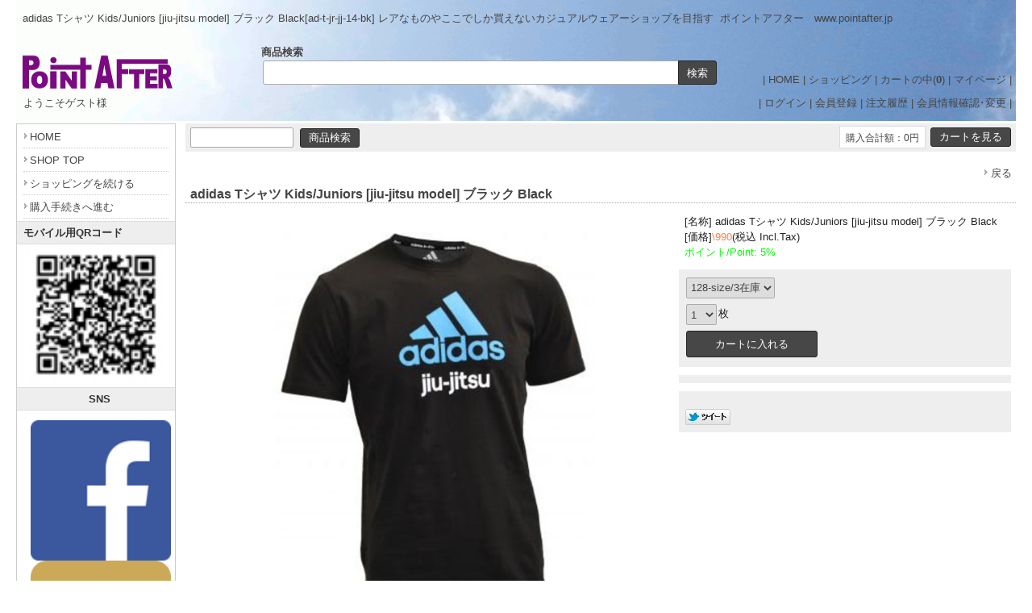

--- FILE ---
content_type: text/html
request_url: https://pointafter.jp/pashop/shop.cgi?order=&class=7%2F0&keyword=&FF=0&price_sort=&pic_only=&mode=p_wide&id=875&superkey=1
body_size: 9340
content:
<!DOCTYPE html>
<html lang="ja">
<head>
<meta content="text/html; charset=utf-8" http-equiv='Content-Type'>
<title>adidas Tシャツ Kids/Juniors [jiu-jitsu model] ブラック Black[ad-t-jr-jj-14-bk]</title>
<meta name="keywords" content="adidas Tシャツ Kids/Juniors [jiu-jitsu model] ブラック Black[ad-t-jr-jj-14-bk],ダンス,カジュアル,ファッション,サーフ,ビーチ">
<meta name="description" content="adidas Tシャツ Kids/Juniors [jiu-jitsu model] ブラック Black[ad-t-jr-jj-14-bk]...Dance Street、Fight Street、Beach Streetをコンセプトに新しいトレンドを提案。">
<meta http-equiv="Content-Script-Type" content="text/javascript">
<meta content="text/css" http-equiv='Content-Style-Type'>
<meta property="og:image" content="https://pointafter.jp/pashop/p_image/875p1.jpg">
<link rel="canonical" href="https://pointafter.jp/pashop/shop.cgi?id=875">
<link href='html/css/top_mypage.css' type='text/css' rel='stylesheet'>
<link href='html/css/menu_header.css' type='text/css' rel='stylesheet'>
<link href='html/css/cart_base.css' type='text/css' rel='stylesheet'>
<link href='html/css/goods_customize.css' type='text/css' rel='stylesheet'>
<link href='html/css/class_container.css' type='text/css' rel='stylesheet'>
<link href='html/css/detail_customize.css' type='text/css' rel='stylesheet'>
<link href='html/css/detail_container.css' type='text/css' rel='stylesheet'>
<link href='html/css/top_container2.css' type='text/css' rel='stylesheet'>
<link href='html/css/order_form.css' type='text/css' rel='stylesheet'>
<link rel="stylesheet" type="text/css" href="nivo-slider/themes/default/default.css" media="all">
<link rel="stylesheet" type="text/css" href="nivo-slider/nivo-slider.css" media="all">

<style type='text/css'>

</style>

<link href="./set_class_pl/resize_css.cgi?w=980&m=200" type='text/css' rel='stylesheet'>
<script type="text/javascript" src="lightbox/js/jquery-1.7.2.min.js"></script>
<script type="text/javascript">var jQry=jQuery.noConflict();</script>
<script type="text/javascript" src="./set_class_pl/resize_js.cgi?w=980&r=auto&n=960&x=1600"></script>

</head>
<body bgcolor='#ffffff' marginwidth='0' marginheight="0" leftmargin="0" topmargin="0">

<div id='whole_container'>

<div id='siteHead'>


<div id='pageSlogan'>
<h1>adidas Tシャツ Kids/Juniors [jiu-jitsu model] ブラック Black[ad-t-jr-jj-14-bk] <strong>レアなものやここでしか買えない</strong>カジュアルウェアーショップを目指す</h1>
<p>ポイントアフター　www.pointafter.jp</p>
</div>

<div id='headerNav'>
| <a href='./'>HOME</a> | 
<a href='https://pointafter.jp/pashop/shop.cgi?pic_only='>ショッピング</a> | 
<a href='https://pointafter.jp/pashop/shop.cgi?order=&amp;class=7%2F0&amp;keyword=&amp;superkey=1&amp;FF=0&amp;price_sort=&amp;pic_only=&amp;mode=look'>カートの中(<b>0</b>)</a> | 
<a href='https://pointafter.jp/pashop/shop.cgi?mode=mypage&amp;pic_only='>マイページ</a> |
</div>


<div id="topLogo">
<h2><a href="https://pointafter.jp"><img src='html/images/logo.gif' alt="ダンス&amp;ビーチ PointAfter.jp adidas Tシャツ Kids/Juniors [jiu-jitsu model] ブラック Black[ad-t-jr-jj-14-bk]" border='0'></a></h2>
<p>- www.pointafter.jp -</p>
</div>


  <div class="top_kensaku">
   <b>商品検索</b>
   <form name="kensakuForm" method='post' action="https://pointafter.jp/pashop/shop.cgi" style='margin: 0;'>
<input type="text" size="50" name="keyword" value="" class='kensaku'>
<input type="submit" value="検索" class='submit'>
<input type="hidden" name="class" value="all">
<input type="hidden" name="FF" value="0">
<input type="hidden" name="superkey" value="1">
<input type="hidden" name="order" value="">
<input type="hidden" name="price_sort" value="">
<input type="hidden" name="pic_only" value="">
</form>

  </div>

</div>

<div id='member_table'>

<table width='100%' border="0" cellpadding="5" cellspacing="0">
<tr><td width='290' align='left'>
<span style="margin:0 0 0 4px">ようこそゲスト様</span>
</td><td width='690' align='right'>
| <a href="https://pointafter.jp/pashop/entry.cgi?mode=log_in0&amp;order=">ログイン</a> | <a href="https://pointafter.jp/pashop/entry.cgi?mode=add0&amp;order=">会員登録</a> | <a href="https://pointafter.jp/pashop/entry.cgi?mode=ask0&amp;order=">注文履歴</a> | <a href="https://pointafter.jp/pashop/entry.cgi?mode=point0&amp;order=">会員情報確認･変更</a> |
</td></tr>
</table>

</div>

<div id='container'>

<!-- コンテンツ開始 -->
<div id="content">
<table border='0' cellpadding='0' cellspacing='0' width='100%'>
<tr><td align='center'>

<table border='0' cellpadding='0' cellspacing='0' width="770" bgcolor="#ffffff" class='kensaku_table'><tr>
<td align="left">
<form method='post' action="https://pointafter.jp/pashop/shop.cgi" style='margin: 0px;'>
<input type="text" size='20' name="keyword" value="" class='kensaku'>
<input TYPE="submit" value="商品検索" class='submit'>
<input type="hidden" name="class" value="all">
<input type="hidden" name="FF" value="0">
<input type="hidden" name="superkey" value="1">
<input type="hidden" name="order" value="">
<input type="hidden" name='price_sort' value="">
<input type="hidden" name="pic_only" value="">
</form>
</td>
<td align="right">
<form method="post" action="https://pointafter.jp/pashop/shop.cgi" style='margin: 0px;'>
<input type="hidden" name="order" value="">
<input type="hidden" name="class" value="7/0">
<input type="hidden" name="keyword" value="">
<input type="hidden" name="superkey" value="1">
<input type="hidden" name='price_sort' value="">
<input type="hidden" name="pic_only" value="">
<input type="hidden" name='back' value="">
<input type="hidden" name="mode" value="look">

<table cellspacing='0' cellpadding='0' border='0'><tr><td bgcolor="#0002277" class='total'><font class='total_text'>購入合計額：0円</font></td><td width='4'></td><td><input type='submit' value="カートを見る" class='submit'></form></td></tr>
</table>
</td></tr>
</table><br>

<div style="width:770;margin-bottom:1px;"><a href="https://pointafter.jp/pashop/shop.cgi?order=&amp;class=7%2F0&amp;keyword=&amp;FF=0&amp;price_sort=&amp;pic_only=" style='float:right;display:block;padding:0 5px 2px 20px;'><span class='link_button'>戻る</span></a></div>
<style type='text/css'>
.TimeSale{
	display:inline-block;background-color:#cc0c39;color:#fff;
	border:0px solid #ccc;padding:3px 5px 2px;margin:1px 10px 1px 0px;
	border-radius:3px;
}
.SaleTime{}
.price_label{
	display:inline-block;min-width:75px;background-color:#eee;
	color:#000;border:1px solid #e4e4e4;padding:4px 0px 1px 10px;
	margin:1px 10px 1px -7px;border-radius:3px;
}
.ThumbBox{display:block;width:60px;margin-bottom:4px;text-align:center;
	border:1px solid #eeeeee;background-color:#ffffff;}
.ThumbHeightMax{max-width:60px;max-height:60px;}
</style>
<table width="770" border='0' cellpadding='3' cellspacing='0' id='detail_midasi_color'><tr><td><h2 id='detail_midasi_fontcolor'><strong>adidas Tシャツ Kids/Juniors [jiu-jitsu model] ブラック Black</strong></h2></td></tr></table>
<div id='detail_customize'>

<table id='detailLeft'>
<tr><td height='270' align='center'>
<img src='./convert.cgi?src=./p_image/875p1.jpg&amp;w=600&amp;h=&amp;type=' border='0' style="vertical-align:middle;" width='340' alt='adidas Tシャツ Kids/Juniors [jiu-jitsu model] ブラック Black[ad-t-jr-jj-14-bk]' name='current_picture' id='current_picture'>
</td></tr>
<tr><td align='center'>
<link href="lightbox/css/lightbox.css" rel="stylesheet">
<script src="lightbox/js/jquery-1.7.2.min.js"></script>
<script src="lightbox/js/lightbox.js"></script>
<script type="text/javascript">function changeImage(xxx){document.current_picture.src=xxx;}function Lightbox2(){var i,j;for(i=0;i<10;i++){j='thumb'+i;var thumb_pic=document.getElementById(j);if(document.current_picture.src==thumb_pic.href){if(thumb_pic.click){thumb_pic.click();}else{var myEvt=document.createEvent('MouseEvents');myEvt.initEvent('click',true,true);thumb_pic.dispatchEvent(myEvt);}break;}}return false;}</script>
<table width="80" cellpadding="0" cellspacing="0">
<tr><td><a href='./convert.cgi?src=./p_image/875p1.jpg&amp;w=600&amp;h=&amp;type=' id="thumb0" class='ThumbBox' onmouseover="changeImage('./convert.cgi?src=./p_image/875p1.jpg&amp;w=600&amp;h=&amp;type=')" rel='lightbox[picture]'><img src="./convert.cgi?src=./p_image/875p1.jpg&amp;w=60&amp;h=&amp;type=" class='ThumbHeightMax'></a></td></tr>
<tr><td></td></tr>
<tr><td></td></tr>
<tr><td></td></tr>
<tr><td></td></tr>
</table>
<div id='preloader' style='position:absolute;left:-9999px;top:-9999px;'>
<img src="./convert.cgi?src=./p_image/875p1.jpg&amp;w=600&amp;h=&amp;type=" width='10' height='1'>
</div>

</td></tr></table>

<div id='detailRight'>

<font color='#212222'>

<div class='detailBox'>
<ul>
<li>[名称] <strong>adidas Tシャツ Kids/Juniors [jiu-jitsu model] ブラック Black</strong></li>
<li>[価格]<font color='#ff8040'>\990</font>(税込 Incl.Tax)</li>
<li><font color='#00ff00'>ポイント/Point: 5%</font></li>
</ul>
</div>

<div class='detailBoxgray'>
<form>
<ul>
<li><select name='op1'><option value='128'>128-size/3在庫</option>
<option value='140'>140-size/3在庫</option>
<option value='152'>152-size/3在庫</option>
<option value='164'>164-size/3在庫</option>
</select></li>
<li></li>
<li><select name='amount'><option value="1">1</option><option value="2">2</option><option value="3">3</option><option value="4">4</option><option value="5">5</option><option value="6">6</option><option value="7">7</option><option value="8">8</option><option value="9">9</option><option value="10">10</option><option value="11">11</option><option value="12">12</option></select>枚</li>
<li>	<input type='submit' style='height:33px;padding:8px 35px;' value='カートに入れる' class='submit'>
	<input type='hidden' name='g_no' value="875">
	<input type="hidden" name="class" value="7/0">
	<input type="hidden" name="FF" value="0">
	<input type="hidden" name="order" value="">
	<input type="hidden" name="keyword" value="">
	<input type="hidden" name='price_sort' value="">
	<input type="hidden" name='back' value="">
	<input type="hidden" name='pic_only' value="">
	<input type='hidden' name='mode' value='look'>
</li>
</ul>
</form>
</div>


<div class='detailBoxgray'>

</div>

<div class='detailBoxgray'>
<div style='margin-left:-5px;'>
<span style='margin-top:1px;display:block;'><div id="fb-root"></div>
<script>(function(d,s,id){var js,fjs=d.getElementsByTagName(s)[0];if(d.getElementById(id))return;js=d.createElement(s);js.id=id;js.src="//connect.facebook.net/ja_JP/sdk.js#xfbml=1&version=v2.0";fjs.parentNode.insertBefore(js,fjs);}(document,'script','facebook-jssdk'));</script>
<fb:like href="https://pointafter.jp/pashop/shop.cgi?id=875" layout="button_count" action="like" show_faces="true" share="true"></fb:like>
</span>
<a href="https://twitter.com/share?url=https%3A%2F%2Fpointafter%2Ejp%2Fpashop%2Fshop%2Ecgi%3Fid%3D875" rel="nofollow" target='_blank'><img src='./p_image/twitter.png' border='0' alt='' style="max-width:56px;width:56px;margin:0 6px 0 6px;vertical-align:baseline;border:none;"></a>
<a href="https://b.hatena.ne.jp/entry/https://pointafter.jp/pashop/shop.cgi?id=875" class="hatena-bookmark-button" data-hatena-bookmark-layout="standard" title=""><img src="https://b.st-hatena.com/images/entry-button/button-only.gif" alt="" width="20" height="20" style="border:none;"></a><script type="text/javascript" src="https://b.st-hatena.com/js/bookmark_button.js" charset="utf-8" async="async"></script>

</div>

</div>

</div>

<div id='detailSetumei'>
<font color=red><b>SALE!!2480円の60%OFF!!</b></font>adidas アディダス T-shirt<br>Kids/Juniors キッズ/ジュニア</b><br>jiu-jitsu model<br>綿100% Cotton<br>色/Color：ブラック/Black<br><font color=red><b>ポイント/Point: ５％</b></font>
</div>

<div id='detailSetumei'>
<table border="1" cellpadding="3" style="border-collapse: collapse;" id="zaiko-table"><tr align='center'><td bgcolor='#eeeeee' width='70' class="zaiko-tb-th">&nbsp;</td><td bgcolor='#eeeeee' width='70' class="zaiko-tb-th">128-size</td><td bgcolor='#eeeeee' width='70' class="zaiko-tb-th">140-size</td><td bgcolor='#eeeeee' width='70' class="zaiko-tb-th">152-size</td><td bgcolor='#eeeeee' width='70' class="zaiko-tb-th">164-size</td></tr><tr align='center'><td bgcolor='#eeeeee' width='70' class="zaiko-tb-th">在庫</td><td width='70' class="zaiko-tb-cell">○</td><td width='70' class="zaiko-tb-cell">○</td><td width='70' class="zaiko-tb-cell">○</td><td width='70' class="zaiko-tb-cell">○</td></tr></table>

</div>

</font>

</div>
<script src="shop_pl/prototype.js" type="text/javascript"></script>
<script type="text/javascript">function myfunc(gno){var url='favorite.cgi';var a=new Ajax.Request(url,{"method":"get","parameters":"favorite="+gno+"&id="+"&t=1769499900",onSuccess:function(request){},onComplete:function(request){document.getElementById('favorite'+gno).innerHTML="追加済み(<a href='https://pointafter.jp/pashop/shopssl.cgi?mode=mypage'>ほしい物リスト</a>)";},onFailure:function(request){alert('読み込みに失敗しました');},onException:function(request){alert('読み込み中にエラーが発生しました');}});return false;}</script>
<div style="width:770;"><a href="https://pointafter.jp/pashop/shop.cgi?order=&amp;class=7%2F0&amp;keyword=&amp;FF=0&amp;price_sort=&amp;pic_only=" style='float:right;display:block;padding:3px 5px 0 20px;'><span class='link_button'>戻る</span></a></div>
<br><br>
<table cellspacing='0' cellpadding='0' align='center' border='0'>
<tr><td>
<div class='goods8_top' style="padding:4px 10px 4px;color:#444444;">☆ お勧め商品-お客様にはこちらの商品もどうぞ！ ☆</div>
</td></tr>

<tr><td>
<table cellspacing='1' cellpadding='5' width="770" border='0' class='goods_tb_border' style='border:0;margin-top:10px;'>
<tr bgcolor='#ffffff'>
<td valign="middle" align='center' width="192.5" style='border:0;'>
	<table cellspacing="0" style='border:0;margin:0;padding:0;'>
	<tr><td align='left' style='border:0;' width="162">
	<a href="https://pointafter.jp/pashop/shop.cgi?order=&amp;class=7%2F0&amp;keyword=&amp;FF=0&amp;price_sort=&amp;pic_only=&amp;mode=p_wide&amp;id=868&amp;superkey=1&amp;back="><img alt="adidas Tシャツ [jiu-jitsu model] ホワイト White" src="./m_image/868.jpg" border='0' style='margin-bottom:5px;' width="162"></a><br>
	<a href="https://pointafter.jp/pashop/shop.cgi?order=&amp;class=7%2F0&amp;keyword=&amp;FF=0&amp;price_sort=&amp;pic_only=&amp;mode=p_wide&amp;id=868&amp;superkey=1&amp;back="><font class='goods8'>adidas Tシャツ [jiu-jitsu model] ホワイト White</font></a>
	<br><font class='goods8_price'>1,160円</font>(税込)
	</td></tr></table>
</td>

<td valign="middle" align='center' width="192.5" style='border:0;'>
	<table cellspacing="0" style='border:0;margin:0;padding:0;'>
	<tr><td align='left' style='border:0;' width="162">
	<a href="https://pointafter.jp/pashop/shop.cgi?order=&amp;class=7%2F0&amp;keyword=&amp;FF=0&amp;price_sort=&amp;pic_only=&amp;mode=p_wide&amp;id=869&amp;superkey=1&amp;back="><img alt="adidas Tシャツ [jiu-jitsu model] ブラック Black" src="./m_image/869.jpg" border='0' style='margin-bottom:5px;' width="162"></a><br>
	<a href="https://pointafter.jp/pashop/shop.cgi?order=&amp;class=7%2F0&amp;keyword=&amp;FF=0&amp;price_sort=&amp;pic_only=&amp;mode=p_wide&amp;id=869&amp;superkey=1&amp;back="><font class='goods8'>adidas Tシャツ [jiu-jitsu model] ブラック Black</font></a>
	<br><font class='goods8_price'>1,160円</font>(税込)
	</td></tr></table>
</td>

<td valign="middle" align='center' width="192.5" style='border:0;'>
	<table cellspacing="0" style='border:0;margin:0;padding:0;'>
	<tr><td align='left' style='border:0;' width="162">
	<a href="https://pointafter.jp/pashop/shop.cgi?order=&amp;class=7%2F0&amp;keyword=&amp;FF=0&amp;price_sort=&amp;pic_only=&amp;mode=p_wide&amp;id=870&amp;superkey=1&amp;back="><img alt="adidas Tシャツ [jiu-jitsu model] ブラジリアングリーン BrazilianGreen" src="./m_image/870.jpg" border='0' style='margin-bottom:5px;' width="162"></a><br>
	<a href="https://pointafter.jp/pashop/shop.cgi?order=&amp;class=7%2F0&amp;keyword=&amp;FF=0&amp;price_sort=&amp;pic_only=&amp;mode=p_wide&amp;id=870&amp;superkey=1&amp;back="><font class='goods8'>adidas Tシャツ [jiu-jitsu model] ブラジリアングリーン BrazilianGreen</font></a>
	<br><font class='goods8_price'>1,160円</font>(税込)
	</td></tr></table>
</td>

<td valign="middle" align='center' width="192.5" style='border:0;'>
	<table cellspacing="0" style='border:0;margin:0;padding:0;'>
	<tr><td align='left' style='border:0;' width="162">
	<a href="https://pointafter.jp/pashop/shop.cgi?order=&amp;class=7%2F0&amp;keyword=&amp;FF=0&amp;price_sort=&amp;pic_only=&amp;mode=p_wide&amp;id=874&amp;superkey=1&amp;back="><img alt="adidas Tシャツ Kids/Juniors [jiu-jitsu model] ホワイト White" src="./m_image/874.jpg" border='0' style='margin-bottom:5px;' width="162"></a><br>
	<a href="https://pointafter.jp/pashop/shop.cgi?order=&amp;class=7%2F0&amp;keyword=&amp;FF=0&amp;price_sort=&amp;pic_only=&amp;mode=p_wide&amp;id=874&amp;superkey=1&amp;back="><font class='goods8'>adidas Tシャツ Kids/Juniors [jiu-jitsu model] ホワイト White</font></a>
	<br><font class='goods8_price'>990円</font>(税込)
	</td></tr></table>
</td>

</tr>

</table>
</td>
</tr>
</table>
<br>
</td></tr></table>

</div>
<!--コンテンツ終了 -->

<!--メニュー開始 -->
<div id="menu">

  <div class="menuLinks">
    <ul><li><a href="../index.html">HOME</a></li><li><a href="https://pointafter.jp/pashop/">SHOP TOP</a></li><li><a href="https://pointafter.jp/pashop/shop.cgi?class=7%2F0&amp;keyword=&amp;FF=0&amp;order=&amp;pic_only=">ショッピングを続ける</a></li><li><a href="https://pointafter.jp/pashop/shop.cgi?class=7%2F0&amp;keyword=&amp;superkey=1&amp;FF=0&amp;order=&amp;mode=look&amp;pic_only=">購入手続きへ進む</a></li></ul>
  </div>
  <div class="menuLinks">
   <h2>モバイル用QRコード</h2>
   <center><img src="./m_image/qrcode-pointafter-mb-xs.jpg" width="80"></center>
  </div>

   <center>
  <div class="menuLinks">
   <h2>SNS</h2>
  </div>
  <div class="imageLinks">
<A href="http://www.facebook.com/HawaiiCoolPoint" target=_blank><IMG src="./m_image/sns-icon-facebook-140x140.png" width='25' border="2" alto="F">
<A href="http://page.mixi.jp/view_page.pl?page_id=183045" target=_blank><IMG src="./m_image/sns-icon-mixi-140x140.png" width=25 border=2 alto="M">
<A href="http://www.twitter.com/coolplanetjp" target=_blank><IMG src="./m_image/sns-icon-twitter-140x140.png" width=25 border=2 alto="T">
<A href="http://www.pointafter.jp/pablog/?feed=rss2" target=_blank><IMG src="./m_image/sns-icon-feed-140x140.png" width=25 border=2 alto="B">
  </div>
</center>

  <div class="menuLinks">
   <h2>ブログ Blog</h2>
<br><a href="https://pointafter.jp/pablog/" target="_blank">Point After Official</a><br>
  </div>

  <div class="menuLinks">
   <h2>商品カテゴリー</h2>
   <ul><li><a href="https://pointafter.jp/pashop/shop.cgi?class=all&amp;keyword=&amp;superkey=1&amp;FF=0&amp;order=&amp;pic_only=">全商品　All Products</a></li><li><a href="https://pointafter.jp/pashop/shop.cgi?class=all&amp;keyword=T%E3%82%B7%E3%83%A3%E3%83%84%E3%80%80T%2Dshirt&amp;superkey=1&amp;FF=0&amp;order=&amp;pic_only=">Tシャツ　T-shirt</a></li><li><a href="https://pointafter.jp/pashop/shop.cgi?class=all&amp;keyword=%E9%95%B7%E8%A2%96%EF%BC%B4%E3%82%B7%E3%83%A3%E3%83%84%E3%80%80Long%2Dsleeve%20T%2Dshirt&amp;superkey=1&amp;FF=0&amp;order=&amp;pic_only=">長袖Ｔシャツ　Long-sleeve T-shirt</a></li><li><a href="https://pointafter.jp/pashop/shop.cgi?class=all&amp;keyword=%E3%82%B9%E3%82%A6%E3%82%A7%E3%83%83%E3%83%88%2F%E3%83%91%E3%83%BC%E3%82%AB%E3%83%BC%E3%80%80Sweat%2FHoodie&amp;superkey=1&amp;FF=0&amp;order=&amp;pic_only=">スウェット/パーカー　Sweat/Hoodie</a></li><li><a href="https://pointafter.jp/pashop/shop.cgi?class=all&amp;keyword=%E3%83%A9%E3%83%83%E3%82%B7%E3%83%A5%E3%82%AC%E3%83%BC%E3%83%89%E3%80%80Rashguard&amp;superkey=1&amp;FF=0&amp;order=&amp;pic_only=">ラッシュガード　Rashguard</a></li><li><a href="https://pointafter.jp/pashop/shop.cgi?class=all&amp;keyword=%E3%82%B8%E3%83%A3%E3%82%B1%E3%83%83%E3%83%88%E3%80%80Jacket&amp;superkey=1&amp;FF=0&amp;order=&amp;pic_only=">ジャケット　Jacket</a></li><li><a href="https://pointafter.jp/pashop/shop.cgi?class=all&amp;keyword=%E3%82%B9%E3%82%A6%E3%82%A7%E3%83%83%E3%83%88%E3%83%91%E3%83%B3%E3%83%84%E3%80%80Sweat%20Pants&amp;superkey=1&amp;FF=0&amp;order=&amp;pic_only=">スウェットパンツ　Sweat Pants</a></li><li><a href="https://pointafter.jp/pashop/shop.cgi?class=all&amp;keyword=%20%E3%82%A2%E3%82%AF%E3%83%86%E3%82%A3%E3%83%96%E3%83%91%E3%83%B3%E3%83%84%E3%80%80Exercise%20Pants&amp;superkey=1&amp;FF=0&amp;order=&amp;pic_only="> アクティブパンツ　Exercise Pants</a></li><li><a href="https://pointafter.jp/pashop/shop.cgi?class=all&amp;keyword=%E3%82%B7%E3%83%A7%E3%83%BC%E3%83%88%E3%82%B9%E3%83%91%E3%83%83%E3%83%84%E3%80%80Shorts&amp;superkey=1&amp;FF=0&amp;order=&amp;pic_only=">ショートスパッツ　Shorts</a></li><li><a href="https://pointafter.jp/pashop/shop.cgi?class=all&amp;keyword=%E3%83%8F%E3%83%BC%E3%83%95%E3%83%91%E3%83%B3%E3%83%84%E3%80%80Board%20Shorts&amp;superkey=1&amp;FF=0&amp;order=&amp;pic_only=">ハーフパンツ　Board Shorts</a></li><li><a href="https://pointafter.jp/pashop/shop.cgi?class=all&amp;keyword=%E3%82%AD%E3%83%A3%E3%83%83%E3%83%97%2F%E3%83%8B%E3%83%83%E3%83%88%E5%B8%BD%E3%80%80Cap%2FBeanie&amp;superkey=1&amp;FF=0&amp;order=&amp;pic_only=">キャップ/ニット帽　Cap/Beanie</a></li><li><a href="https://pointafter.jp/pashop/shop.cgi?class=all&amp;keyword=%E3%83%90%E3%83%83%E3%82%B0%2F%E3%83%90%E3%83%83%E3%82%AF%E3%83%91%E3%83%83%E3%82%AF%E3%80%80Bag%2FBackpack&amp;superkey=1&amp;FF=0&amp;order=&amp;pic_only=">バッグ/バックパック　Bag/Backpack</a></li><li><a href="https://pointafter.jp/pashop/shop.cgi?class=all&amp;keyword=%E5%B0%8F%E7%89%A9%E3%80%80Accessory&amp;superkey=1&amp;FF=0&amp;order=&amp;pic_only=">小物　Accessory</a></li><li><a href="https://pointafter.jp/pashop/shop.cgi?class=all&amp;keyword=%E3%81%9D%E3%81%AE%E4%BB%96%E3%80%80Others&amp;superkey=1&amp;FF=0&amp;order=&amp;pic_only=">その他　Others</a></li><li><a href="https://pointafter.jp/pashop/shop.cgi?class=all&amp;keyword=%E3%82%BB%E3%83%BC%E3%83%AB%E3%80%80Sale&amp;superkey=1&amp;FF=0&amp;order=&amp;pic_only=">セール　Sale</a></li><li><a href="https://pointafter.jp/pashop/shop.cgi?class=all&amp;keyword=%E3%82%A2%E3%82%A6%E3%83%88%E3%83%AC%E3%83%83%E3%83%88%E3%80%80Outlet&amp;superkey=1&amp;FF=0&amp;order=&amp;pic_only=">アウトレット　Outlet</a></li></ul> 
  </div>
  <div class="menuLinks"></div>
  <div class="menuLinks">
   <h2>エリア/ブランド別</h2>
    <ul id='HoverMenu'><li><a href="https://pointafter.jp/pashop/shop.cgi?class=0&amp;keyword=&amp;superkey=1&amp;FF=0&amp;order=&amp;pic_only=">ブラジル系</a></li><li class='HoverLi'><div class='HoverWidth2'><h4>ブラジル系</h4><ul><li style='background-image:none;'><a href="https://pointafter.jp/pashop/shop.cgi?class=0%2F0&amp;keyword=&amp;superkey=1&amp;FF=0&amp;order=&amp;pic_only=" style='background-image:none;'><span class='menubar'></span>KORAL</a></li><li style='background-image:none;'><a href="https://pointafter.jp/pashop/shop.cgi?class=0%2F1&amp;keyword=&amp;superkey=1&amp;FF=0&amp;order=&amp;pic_only=" style='background-image:none;'><span class='menubar'></span>VULKAN</a></li><li style='background-image:none;'><a href="https://pointafter.jp/pashop/shop.cgi?class=0%2F2&amp;keyword=&amp;superkey=1&amp;FF=0&amp;order=&amp;pic_only=" style='background-image:none;'><span class='menubar'></span>HAVAIANAS</a></li><li style='background-image:none;'><a href="https://pointafter.jp/pashop/shop.cgi?class=0%2F3&amp;keyword=&amp;superkey=1&amp;FF=0&amp;order=&amp;pic_only=" style='background-image:none;'><span class='menubar'></span>DRAGAO</a></li><li style='background-image:none;'><a href="https://pointafter.jp/pashop/shop.cgi?class=0%2F4&amp;keyword=&amp;superkey=1&amp;FF=0&amp;order=&amp;pic_only=" style='background-image:none;'><span class='menubar'></span>WAR</a></li><li style='background-image:none;'><a href="https://pointafter.jp/pashop/shop.cgi?class=0%2F5&amp;keyword=&amp;superkey=1&amp;FF=0&amp;order=&amp;pic_only=" style='background-image:none;'><span class='menubar'></span>STORM STRONG</a></li></ul><ul><li style='background-image:none;'><a href="https://pointafter.jp/pashop/shop.cgi?class=0%2F6&amp;keyword=&amp;superkey=1&amp;FF=0&amp;order=&amp;pic_only=" style='background-image:none;'><span class='menubar'></span>ATAMA</a></li><li style='background-image:none;'><a href="https://pointafter.jp/pashop/shop.cgi?class=0%2F7&amp;keyword=&amp;superkey=1&amp;FF=0&amp;order=&amp;pic_only=" style='background-image:none;'><span class='menubar'></span>BRAZIL COMBAT</a></li><li style='background-image:none;'><a href="https://pointafter.jp/pashop/shop.cgi?class=0%2F8&amp;keyword=&amp;superkey=1&amp;FF=0&amp;order=&amp;pic_only=" style='background-image:none;'><span class='menubar'></span>VENUM</a></li><li style='background-image:none;'><a href="https://pointafter.jp/pashop/shop.cgi?class=0%2F9&amp;keyword=&amp;superkey=1&amp;FF=0&amp;order=&amp;pic_only=" style='background-image:none;'><span class='menubar'></span>Other Brands</a></li></ul></div></li><li><a href="https://pointafter.jp/pashop/shop.cgi?class=1&amp;keyword=&amp;superkey=1&amp;FF=0&amp;order=&amp;pic_only=">アメリカ系</a></li><li class='HoverLi'><div class='HoverWidth1'><h4>アメリカ系</h4><ul><li style='background-image:none;'><a href="https://pointafter.jp/pashop/shop.cgi?class=1%2F0&amp;keyword=&amp;superkey=1&amp;FF=0&amp;order=&amp;pic_only=" style='background-image:none;'><span class='menubar'></span>BAD BOY MMA</a></li><li style='background-image:none;'><a href="https://pointafter.jp/pashop/shop.cgi?class=1%2F1&amp;keyword=&amp;superkey=1&amp;FF=0&amp;order=&amp;pic_only=" style='background-image:none;'><span class='menubar'></span>Other Brands</a></li></ul></div></li><li><a href="https://pointafter.jp/pashop/shop.cgi?class=2&amp;keyword=&amp;superkey=1&amp;FF=0&amp;order=&amp;pic_only=">イギリス系</a></li><li class='HoverLi'><div class='HoverWidth1'><h4>イギリス系</h4><ul><li style='background-image:none;'><a href="https://pointafter.jp/pashop/shop.cgi?class=2%2F0&amp;keyword=&amp;superkey=1&amp;FF=0&amp;order=&amp;pic_only=" style='background-image:none;'><span class='menubar'></span>MMA GEAR</a></li><li style='background-image:none;'><a href="https://pointafter.jp/pashop/shop.cgi?class=2%2F1&amp;keyword=&amp;superkey=1&amp;FF=0&amp;order=&amp;pic_only=" style='background-image:none;'><span class='menubar'></span>Other Brands</a></li></ul></div></li><li><a href="https://pointafter.jp/pashop/shop.cgi?class=3&amp;keyword=&amp;superkey=1&amp;FF=0&amp;order=&amp;pic_only=">ヨーロッパ系</a></li><li class='HoverLi'><div class='HoverWidth1'><h4>ヨーロッパ系</h4><ul><li style='background-image:none;'><a href="https://pointafter.jp/pashop/shop.cgi?class=3%2F0&amp;keyword=&amp;superkey=1&amp;FF=0&amp;order=&amp;pic_only=" style='background-image:none;'><span class='menubar'></span>ADIDAS</a></li><li style='background-image:none;'><a href="https://pointafter.jp/pashop/shop.cgi?class=3%2F1&amp;keyword=&amp;superkey=1&amp;FF=0&amp;order=&amp;pic_only=" style='background-image:none;'><span class='menubar'></span>Other Brands</a></li></ul></div></li><li><a href="https://pointafter.jp/pashop/shop.cgi?class=4&amp;keyword=&amp;superkey=1&amp;FF=0&amp;order=&amp;pic_only=">Other Area系</a></li><li class='HoverLi'><div class='HoverWidth1'><h4>Other Area系</h4><ul><li style='background-image:none;'><a href="https://pointafter.jp/pashop/shop.cgi?class=4%2F0&amp;keyword=&amp;superkey=1&amp;FF=0&amp;order=&amp;pic_only=" style='background-image:none;'><span class='menubar'></span>JIN GEAR</a></li><li style='background-image:none;'><a href="https://pointafter.jp/pashop/shop.cgi?class=4%2F1&amp;keyword=&amp;superkey=1&amp;FF=0&amp;order=&amp;pic_only=" style='background-image:none;'><span class='menubar'></span>RYUKO</a></li><li style='background-image:none;'><a href="https://pointafter.jp/pashop/shop.cgi?class=4%2F2&amp;keyword=&amp;superkey=1&amp;FF=0&amp;order=&amp;pic_only=" style='background-image:none;'><span class='menubar'></span>Other Brands</a></li></ul></div></li><li><a href="https://pointafter.jp/pashop/shop.cgi?class=5&amp;keyword=&amp;superkey=1&amp;FF=0&amp;order=&amp;pic_only=">Independent系</a></li><li><a href="https://pointafter.jp/pashop/shop.cgi?class=6&amp;keyword=&amp;superkey=1&amp;FF=0&amp;order=&amp;pic_only=">Dance・Street系</a></li><li class='HoverLi'><div class='HoverWidth1'><h4>Dance・Street系</h4><ul><li style='background-image:none;'><a href="https://pointafter.jp/pashop/shop.cgi?class=6%2F0&amp;keyword=&amp;superkey=1&amp;FF=0&amp;order=&amp;pic_only=" style='background-image:none;'><span class='menubar'></span>HAVAIANAS</a></li><li style='background-image:none;'><a href="https://pointafter.jp/pashop/shop.cgi?class=6%2F1&amp;keyword=&amp;superkey=1&amp;FF=0&amp;order=&amp;pic_only=" style='background-image:none;'><span class='menubar'></span>Other Brands</a></li></ul></div></li><li><a href="https://pointafter.jp/pashop/shop.cgi?class=7&amp;keyword=&amp;superkey=1&amp;FF=0&amp;order=&amp;pic_only=">Fight・Sports系</a></li><li class='HoverLi'><div class='HoverWidth3'><h4>Fight・Sports系</h4><ul><li style='background-image:none;'><a href="https://pointafter.jp/pashop/shop.cgi?class=7%2F0&amp;keyword=&amp;superkey=1&amp;FF=0&amp;order=&amp;pic_only=" style='background-image:none;'><span class='menubar'></span>ADIDAS</a></li><li style='background-image:none;'><a href="https://pointafter.jp/pashop/shop.cgi?class=7%2F1&amp;keyword=&amp;superkey=1&amp;FF=0&amp;order=&amp;pic_only=" style='background-image:none;'><span class='menubar'></span>BAD BOY MMA</a></li><li style='background-image:none;'><a href="https://pointafter.jp/pashop/shop.cgi?class=7%2F2&amp;keyword=&amp;superkey=1&amp;FF=0&amp;order=&amp;pic_only=" style='background-image:none;'><span class='menubar'></span>JIN GEAR</a></li><li style='background-image:none;'><a href="https://pointafter.jp/pashop/shop.cgi?class=7%2F3&amp;keyword=&amp;superkey=1&amp;FF=0&amp;order=&amp;pic_only=" style='background-image:none;'><span class='menubar'></span>KORAL</a></li><li style='background-image:none;'><a href="https://pointafter.jp/pashop/shop.cgi?class=7%2F4&amp;keyword=&amp;superkey=1&amp;FF=0&amp;order=&amp;pic_only=" style='background-image:none;'><span class='menubar'></span>RYUKO</a></li><li style='background-image:none;'><a href="https://pointafter.jp/pashop/shop.cgi?class=7%2F5&amp;keyword=&amp;superkey=1&amp;FF=0&amp;order=&amp;pic_only=" style='background-image:none;'><span class='menubar'></span>VULKAN</a></li></ul><ul><li style='background-image:none;'><a href="https://pointafter.jp/pashop/shop.cgi?class=7%2F6&amp;keyword=&amp;superkey=1&amp;FF=0&amp;order=&amp;pic_only=" style='background-image:none;'><span class='menubar'></span>DEAD GAME</a></li><li style='background-image:none;'><a href="https://pointafter.jp/pashop/shop.cgi?class=7%2F7&amp;keyword=&amp;superkey=1&amp;FF=0&amp;order=&amp;pic_only=" style='background-image:none;'><span class='menubar'></span>DRAGAO</a></li><li style='background-image:none;'><a href="https://pointafter.jp/pashop/shop.cgi?class=7%2F8&amp;keyword=&amp;superkey=1&amp;FF=0&amp;order=&amp;pic_only=" style='background-image:none;'><span class='menubar'></span>WAR</a></li><li style='background-image:none;'><a href="https://pointafter.jp/pashop/shop.cgi?class=7%2F9&amp;keyword=&amp;superkey=1&amp;FF=0&amp;order=&amp;pic_only=" style='background-image:none;'><span class='menubar'></span>STORM STRONG</a></li><li style='background-image:none;'><a href="https://pointafter.jp/pashop/shop.cgi?class=7%2F10&amp;keyword=&amp;superkey=1&amp;FF=0&amp;order=&amp;pic_only=" style='background-image:none;'><span class='menubar'></span>ATAMA</a></li><li style='background-image:none;'><a href="https://pointafter.jp/pashop/shop.cgi?class=7%2F11&amp;keyword=&amp;superkey=1&amp;FF=0&amp;order=&amp;pic_only=" style='background-image:none;'><span class='menubar'></span>BRAZIL COMBAT</a></li></ul><ul><li style='background-image:none;'><a href="https://pointafter.jp/pashop/shop.cgi?class=7%2F12&amp;keyword=&amp;superkey=1&amp;FF=0&amp;order=&amp;pic_only=" style='background-image:none;'><span class='menubar'></span>VENUM</a></li><li style='background-image:none;'><a href="https://pointafter.jp/pashop/shop.cgi?class=7%2F13&amp;keyword=&amp;superkey=1&amp;FF=0&amp;order=&amp;pic_only=" style='background-image:none;'><span class='menubar'></span>MMA GEAR</a></li><li style='background-image:none;'><a href="https://pointafter.jp/pashop/shop.cgi?class=7%2F14&amp;keyword=&amp;superkey=1&amp;FF=0&amp;order=&amp;pic_only=" style='background-image:none;'><span class='menubar'></span>Other Brands</a></li></ul></div></li><li><a href="https://pointafter.jp/pashop/shop.cgi?class=8&amp;keyword=&amp;superkey=1&amp;FF=0&amp;order=&amp;pic_only=">ADIDAS　アディダス</a></li><li class='HoverLi'><div class='HoverWidth3'><h4>ADIDAS　アディダス</h4><ul><li style='background-image:none;'><a href="https://pointafter.jp/pashop/shop.cgi?class=8%2F0&amp;keyword=&amp;superkey=1&amp;FF=0&amp;order=&amp;pic_only=" style='background-image:none;'><span class='menubar'></span>T-shirt　Ｔシャツ</a></li><li style='background-image:none;'><a href="https://pointafter.jp/pashop/shop.cgi?class=8%2F1&amp;keyword=&amp;superkey=1&amp;FF=0&amp;order=&amp;pic_only=" style='background-image:none;'><span class='menubar'></span>Rash Guard  ラッシュガード</a></li><li style='background-image:none;'><a href="https://pointafter.jp/pashop/shop.cgi?class=8%2F2&amp;keyword=&amp;superkey=1&amp;FF=0&amp;order=&amp;pic_only=" style='background-image:none;'><span class='menubar'></span>Shorts　ショーツ</a></li><li style='background-image:none;'><a href="https://pointafter.jp/pashop/shop.cgi?class=8%2F3&amp;keyword=&amp;superkey=1&amp;FF=0&amp;order=&amp;pic_only=" style='background-image:none;'><span class='menubar'></span>Tights　スパッツ</a></li><li style='background-image:none;'><a href="https://pointafter.jp/pashop/shop.cgi?class=8%2F4&amp;keyword=&amp;superkey=1&amp;FF=0&amp;order=&amp;pic_only=" style='background-image:none;'><span class='menubar'></span>Hoodie　パーカー</a></li></ul><ul><li style='background-image:none;'><a href="https://pointafter.jp/pashop/shop.cgi?class=8%2F5&amp;keyword=&amp;superkey=1&amp;FF=0&amp;order=&amp;pic_only=" style='background-image:none;'><span class='menubar'></span>Jacket　ジャケット</a></li><li style='background-image:none;'><a href="https://pointafter.jp/pashop/shop.cgi?class=8%2F6&amp;keyword=&amp;superkey=1&amp;FF=0&amp;order=&amp;pic_only=" style='background-image:none;'><span class='menubar'></span>Pants　ボトムス</a></li><li style='background-image:none;'><a href="https://pointafter.jp/pashop/shop.cgi?class=8%2F7&amp;keyword=&amp;superkey=1&amp;FF=0&amp;order=&amp;pic_only=" style='background-image:none;'><span class='menubar'></span>Suits　セットアップ</a></li><li style='background-image:none;'><a href="https://pointafter.jp/pashop/shop.cgi?class=8%2F8&amp;keyword=&amp;superkey=1&amp;FF=0&amp;order=&amp;pic_only=" style='background-image:none;'><span class='menubar'></span>Bag &amp; Backpack　バッグ&amp;バックパック</a></li><li style='background-image:none;'><a href="https://pointafter.jp/pashop/shop.cgi?class=8%2F9&amp;keyword=&amp;superkey=1&amp;FF=0&amp;order=&amp;pic_only=" style='background-image:none;'><span class='menubar'></span>Accessories　小物</a></li></ul><ul><li style='background-image:none;'><a href="https://pointafter.jp/pashop/shop.cgi?class=8%2F10&amp;keyword=&amp;superkey=1&amp;FF=0&amp;order=&amp;pic_only=" style='background-image:none;'><span class='menubar'></span>Others　その他</a></li></ul></div></li><li><a href="https://pointafter.jp/pashop/shop.cgi?class=9&amp;keyword=&amp;superkey=1&amp;FF=0&amp;order=&amp;pic_only=">BAD BOY MMA　バッドボーイエムエムエー</a></li><li class='HoverLi'><div class='HoverWidth3'><h4>BAD BOY MMA　バッドボーイエムエムエー</h4><ul><li style='background-image:none;'><a href="https://pointafter.jp/pashop/shop.cgi?class=9%2F0&amp;keyword=&amp;superkey=1&amp;FF=0&amp;order=&amp;pic_only=" style='background-image:none;'><span class='menubar'></span>Ｔシャツ</a></li><li style='background-image:none;'><a href="https://pointafter.jp/pashop/shop.cgi?class=9%2F1&amp;keyword=&amp;superkey=1&amp;FF=0&amp;order=&amp;pic_only=" style='background-image:none;'><span class='menubar'></span>長袖Ｔシャツ</a></li><li style='background-image:none;'><a href="https://pointafter.jp/pashop/shop.cgi?class=9%2F2&amp;keyword=&amp;superkey=1&amp;FF=0&amp;order=&amp;pic_only=" style='background-image:none;'><span class='menubar'></span>スウェット・パーカー</a></li><li style='background-image:none;'><a href="https://pointafter.jp/pashop/shop.cgi?class=9%2F3&amp;keyword=&amp;superkey=1&amp;FF=0&amp;order=&amp;pic_only=" style='background-image:none;'><span class='menubar'></span>ラッシュガード</a></li><li style='background-image:none;'><a href="https://pointafter.jp/pashop/shop.cgi?class=9%2F4&amp;keyword=&amp;superkey=1&amp;FF=0&amp;order=&amp;pic_only=" style='background-image:none;'><span class='menubar'></span>ジャケット</a></li></ul><ul><li style='background-image:none;'><a href="https://pointafter.jp/pashop/shop.cgi?class=9%2F5&amp;keyword=&amp;superkey=1&amp;FF=0&amp;order=&amp;pic_only=" style='background-image:none;'><span class='menubar'></span>スパッツ</a></li><li style='background-image:none;'><a href="https://pointafter.jp/pashop/shop.cgi?class=9%2F6&amp;keyword=&amp;superkey=1&amp;FF=0&amp;order=&amp;pic_only=" style='background-image:none;'><span class='menubar'></span>ハーフパンツ</a></li><li style='background-image:none;'><a href="https://pointafter.jp/pashop/shop.cgi?class=9%2F7&amp;keyword=&amp;superkey=1&amp;FF=0&amp;order=&amp;pic_only=" style='background-image:none;'><span class='menubar'></span>キャップ・ニット帽</a></li><li style='background-image:none;'><a href="https://pointafter.jp/pashop/shop.cgi?class=9%2F8&amp;keyword=&amp;superkey=1&amp;FF=0&amp;order=&amp;pic_only=" style='background-image:none;'><span class='menubar'></span>バッグ・バックパック</a></li><li style='background-image:none;'><a href="https://pointafter.jp/pashop/shop.cgi?class=9%2F9&amp;keyword=&amp;superkey=1&amp;FF=0&amp;order=&amp;pic_only=" style='background-image:none;'><span class='menubar'></span>パッチ</a></li></ul><ul><li style='background-image:none;'><a href="https://pointafter.jp/pashop/shop.cgi?class=9%2F10&amp;keyword=&amp;superkey=1&amp;FF=0&amp;order=&amp;pic_only=" style='background-image:none;'><span class='menubar'></span>小物</a></li></ul></div></li><li><a href="https://pointafter.jp/pashop/shop.cgi?class=10&amp;keyword=&amp;superkey=1&amp;FF=0&amp;order=&amp;pic_only=">JIN GEAR  ジンギア</a></li><li class='HoverLi'><div class='HoverWidth1'><h4>JIN GEAR  ジンギア</h4><ul><li style='background-image:none;'><a href="https://pointafter.jp/pashop/shop.cgi?class=10%2F0&amp;keyword=&amp;superkey=1&amp;FF=0&amp;order=&amp;pic_only=" style='background-image:none;'><span class='menubar'></span>T-shirt　Ｔシャツ</a></li></ul></div></li><li><a href="https://pointafter.jp/pashop/shop.cgi?class=11&amp;keyword=&amp;superkey=1&amp;FF=0&amp;order=&amp;pic_only=">KORAL　コラル</a></li><li class='HoverLi'><div class='HoverWidth3'><h4>KORAL　コラル</h4><ul><li style='background-image:none;'><a href="https://pointafter.jp/pashop/shop.cgi?class=11%2F0&amp;keyword=&amp;superkey=1&amp;FF=0&amp;order=&amp;pic_only=" style='background-image:none;'><span class='menubar'></span>T-shirt　Ｔシャツ</a></li><li style='background-image:none;'><a href="https://pointafter.jp/pashop/shop.cgi?class=11%2F1&amp;keyword=&amp;superkey=1&amp;FF=0&amp;order=&amp;pic_only=" style='background-image:none;'><span class='menubar'></span>Long-sleeve Tee　長袖Ｔシャツ</a></li><li style='background-image:none;'><a href="https://pointafter.jp/pashop/shop.cgi?class=11%2F2&amp;keyword=&amp;superkey=1&amp;FF=0&amp;order=&amp;pic_only=" style='background-image:none;'><span class='menubar'></span>Hoodie &amp; Sweat　パーカー&amp;スウェット</a></li><li style='background-image:none;'><a href="https://pointafter.jp/pashop/shop.cgi?class=11%2F3&amp;keyword=&amp;superkey=1&amp;FF=0&amp;order=&amp;pic_only=" style='background-image:none;'><span class='menubar'></span>Rash Guard　ラッシュガード</a></li><li style='background-image:none;'><a href="https://pointafter.jp/pashop/shop.cgi?class=11%2F4&amp;keyword=&amp;superkey=1&amp;FF=0&amp;order=&amp;pic_only=" style='background-image:none;'><span class='menubar'></span>Jacket　ジャケット</a></li></ul><ul><li style='background-image:none;'><a href="https://pointafter.jp/pashop/shop.cgi?class=11%2F5&amp;keyword=&amp;superkey=1&amp;FF=0&amp;order=&amp;pic_only=" style='background-image:none;'><span class='menubar'></span>Tights　スパッツ</a></li><li style='background-image:none;'><a href="https://pointafter.jp/pashop/shop.cgi?class=11%2F6&amp;keyword=&amp;superkey=1&amp;FF=0&amp;order=&amp;pic_only=" style='background-image:none;'><span class='menubar'></span>Shorts　ハーフパンツ</a></li><li style='background-image:none;'><a href="https://pointafter.jp/pashop/shop.cgi?class=11%2F7&amp;keyword=&amp;superkey=1&amp;FF=0&amp;order=&amp;pic_only=" style='background-image:none;'><span class='menubar'></span>Cap &amp; Beanie　キャップ&amp;ニット帽</a></li><li style='background-image:none;'><a href="https://pointafter.jp/pashop/shop.cgi?class=11%2F8&amp;keyword=&amp;superkey=1&amp;FF=0&amp;order=&amp;pic_only=" style='background-image:none;'><span class='menubar'></span>Bag &amp; Backpack　バッグ&amp;バックパック</a></li><li style='background-image:none;'><a href="https://pointafter.jp/pashop/shop.cgi?class=11%2F9&amp;keyword=&amp;superkey=1&amp;FF=0&amp;order=&amp;pic_only=" style='background-image:none;'><span class='menubar'></span>Flip-flops　ビーチサンダル</a></li></ul><ul><li style='background-image:none;'><a href="https://pointafter.jp/pashop/shop.cgi?class=11%2F10&amp;keyword=&amp;superkey=1&amp;FF=0&amp;order=&amp;pic_only=" style='background-image:none;'><span class='menubar'></span>Patch　パッチ</a></li><li style='background-image:none;'><a href="https://pointafter.jp/pashop/shop.cgi?class=11%2F11&amp;keyword=&amp;superkey=1&amp;FF=0&amp;order=&amp;pic_only=" style='background-image:none;'><span class='menubar'></span>Accessories　小物</a></li><li style='background-image:none;'><a href="https://pointafter.jp/pashop/shop.cgi?class=11%2F12&amp;keyword=&amp;superkey=1&amp;FF=0&amp;order=&amp;pic_only=" style='background-image:none;'><span class='menubar'></span>Others　その他</a></li></ul></div></li><li><a href="https://pointafter.jp/pashop/shop.cgi?class=12&amp;keyword=&amp;superkey=1&amp;FF=0&amp;order=&amp;pic_only=">RYUKO  龍虎</a></li><li class='HoverLi'><div class='HoverWidth1'><h4>RYUKO  龍虎</h4><ul><li style='background-image:none;'><a href="https://pointafter.jp/pashop/shop.cgi?class=12%2F0&amp;keyword=&amp;superkey=1&amp;FF=0&amp;order=&amp;pic_only=" style='background-image:none;'><span class='menubar'></span>T-shirt　Ｔシャツ</a></li></ul></div></li><li><a href="https://pointafter.jp/pashop/shop.cgi?class=13&amp;keyword=&amp;superkey=1&amp;FF=0&amp;order=&amp;pic_only=">VENUM　ヴェナム</a></li><li class='HoverLi'><div class='HoverWidth3'><h4>VENUM　ヴェナム</h4><ul><li style='background-image:none;'><a href="https://pointafter.jp/pashop/shop.cgi?class=13%2F0&amp;keyword=&amp;superkey=1&amp;FF=0&amp;order=&amp;pic_only=" style='background-image:none;'><span class='menubar'></span>T-shirt　Ｔシャツ</a></li><li style='background-image:none;'><a href="https://pointafter.jp/pashop/shop.cgi?class=13%2F1&amp;keyword=&amp;superkey=1&amp;FF=0&amp;order=&amp;pic_only=" style='background-image:none;'><span class='menubar'></span>Long-sleeve Tee　長袖Ｔシャツ</a></li><li style='background-image:none;'><a href="https://pointafter.jp/pashop/shop.cgi?class=13%2F2&amp;keyword=&amp;superkey=1&amp;FF=0&amp;order=&amp;pic_only=" style='background-image:none;'><span class='menubar'></span>Hoodie &amp; Sweat　パーカー&amp;スウェット</a></li><li style='background-image:none;'><a href="https://pointafter.jp/pashop/shop.cgi?class=13%2F3&amp;keyword=&amp;superkey=1&amp;FF=0&amp;order=&amp;pic_only=" style='background-image:none;'><span class='menubar'></span>Rash Guard　ラッシュガード</a></li><li style='background-image:none;'><a href="https://pointafter.jp/pashop/shop.cgi?class=13%2F4&amp;keyword=&amp;superkey=1&amp;FF=0&amp;order=&amp;pic_only=" style='background-image:none;'><span class='menubar'></span>Jacket　ジャケット</a></li></ul><ul><li style='background-image:none;'><a href="https://pointafter.jp/pashop/shop.cgi?class=13%2F5&amp;keyword=&amp;superkey=1&amp;FF=0&amp;order=&amp;pic_only=" style='background-image:none;'><span class='menubar'></span>Tights　スパッツ</a></li><li style='background-image:none;'><a href="https://pointafter.jp/pashop/shop.cgi?class=13%2F6&amp;keyword=&amp;superkey=1&amp;FF=0&amp;order=&amp;pic_only=" style='background-image:none;'><span class='menubar'></span>Shorts　ハーフパンツ</a></li><li style='background-image:none;'><a href="https://pointafter.jp/pashop/shop.cgi?class=13%2F7&amp;keyword=&amp;superkey=1&amp;FF=0&amp;order=&amp;pic_only=" style='background-image:none;'><span class='menubar'></span>Cap &amp; Beanie　キャップ&amp;ニット帽</a></li><li style='background-image:none;'><a href="https://pointafter.jp/pashop/shop.cgi?class=13%2F8&amp;keyword=&amp;superkey=1&amp;FF=0&amp;order=&amp;pic_only=" style='background-image:none;'><span class='menubar'></span>Bag &amp; Backpack　バッグ&amp;バックパック</a></li><li style='background-image:none;'><a href="https://pointafter.jp/pashop/shop.cgi?class=13%2F9&amp;keyword=&amp;superkey=1&amp;FF=0&amp;order=&amp;pic_only=" style='background-image:none;'><span class='menubar'></span>Accessories　小物</a></li></ul><ul><li style='background-image:none;'><a href="https://pointafter.jp/pashop/shop.cgi?class=13%2F10&amp;keyword=&amp;superkey=1&amp;FF=0&amp;order=&amp;pic_only=" style='background-image:none;'><span class='menubar'></span>Others　その他</a></li></ul></div></li><li><a href="https://pointafter.jp/pashop/shop.cgi?class=14&amp;keyword=&amp;superkey=1&amp;FF=0&amp;order=&amp;pic_only=">VULKAN 　ブルカン</a></li><li class='HoverLi'><div class='HoverWidth3'><h4>VULKAN 　ブルカン</h4><ul><li style='background-image:none;'><a href="https://pointafter.jp/pashop/shop.cgi?class=14%2F0&amp;keyword=&amp;superkey=1&amp;FF=0&amp;order=&amp;pic_only=" style='background-image:none;'><span class='menubar'></span>T-shirt　Ｔシャツ</a></li><li style='background-image:none;'><a href="https://pointafter.jp/pashop/shop.cgi?class=14%2F1&amp;keyword=&amp;superkey=1&amp;FF=0&amp;order=&amp;pic_only=" style='background-image:none;'><span class='menubar'></span>Long-sleeve Tee　長袖Ｔシャツ</a></li><li style='background-image:none;'><a href="https://pointafter.jp/pashop/shop.cgi?class=14%2F2&amp;keyword=&amp;superkey=1&amp;FF=0&amp;order=&amp;pic_only=" style='background-image:none;'><span class='menubar'></span>Hoodie &amp; Sweat　パーカー&amp;スウェット</a></li><li style='background-image:none;'><a href="https://pointafter.jp/pashop/shop.cgi?class=14%2F3&amp;keyword=&amp;superkey=1&amp;FF=0&amp;order=&amp;pic_only=" style='background-image:none;'><span class='menubar'></span>Rash Guard　ラッシュガード</a></li><li style='background-image:none;'><a href="https://pointafter.jp/pashop/shop.cgi?class=14%2F4&amp;keyword=&amp;superkey=1&amp;FF=0&amp;order=&amp;pic_only=" style='background-image:none;'><span class='menubar'></span>Jacket　ジャケット</a></li></ul><ul><li style='background-image:none;'><a href="https://pointafter.jp/pashop/shop.cgi?class=14%2F5&amp;keyword=&amp;superkey=1&amp;FF=0&amp;order=&amp;pic_only=" style='background-image:none;'><span class='menubar'></span>Tights　スパッツ</a></li><li style='background-image:none;'><a href="https://pointafter.jp/pashop/shop.cgi?class=14%2F6&amp;keyword=&amp;superkey=1&amp;FF=0&amp;order=&amp;pic_only=" style='background-image:none;'><span class='menubar'></span>Shorts　ハーフパンツ</a></li><li style='background-image:none;'><a href="https://pointafter.jp/pashop/shop.cgi?class=14%2F7&amp;keyword=&amp;superkey=1&amp;FF=0&amp;order=&amp;pic_only=" style='background-image:none;'><span class='menubar'></span>Cap &amp; Beanie　キャップ&amp;ニット帽</a></li><li style='background-image:none;'><a href="https://pointafter.jp/pashop/shop.cgi?class=14%2F8&amp;keyword=&amp;superkey=1&amp;FF=0&amp;order=&amp;pic_only=" style='background-image:none;'><span class='menubar'></span>Bag &amp; Backpack　バッグ&amp;バックパック</a></li><li style='background-image:none;'><a href="https://pointafter.jp/pashop/shop.cgi?class=14%2F9&amp;keyword=&amp;superkey=1&amp;FF=0&amp;order=&amp;pic_only=" style='background-image:none;'><span class='menubar'></span>Flip-flops　ビーチサンダル</a></li></ul><ul><li style='background-image:none;'><a href="https://pointafter.jp/pashop/shop.cgi?class=14%2F10&amp;keyword=&amp;superkey=1&amp;FF=0&amp;order=&amp;pic_only=" style='background-image:none;'><span class='menubar'></span>Accessories　小物</a></li><li style='background-image:none;'><a href="https://pointafter.jp/pashop/shop.cgi?class=14%2F11&amp;keyword=&amp;superkey=1&amp;FF=0&amp;order=&amp;pic_only=" style='background-image:none;'><span class='menubar'></span>Others　その他</a></li></ul></div></li><li><a href="https://pointafter.jp/pashop/shop.cgi?class=15&amp;keyword=&amp;superkey=1&amp;FF=0&amp;order=&amp;pic_only=">Other Brands　その他ブランド</a></li><li class='HoverLi'><div class='HoverWidth3'><h4>Other Brands　その他ブランド</h4><ul><li style='background-image:none;'><a href="https://pointafter.jp/pashop/shop.cgi?class=15%2F0&amp;keyword=&amp;superkey=1&amp;FF=0&amp;order=&amp;pic_only=" style='background-image:none;'><span class='menubar'></span>T-shirt　Ｔシャツ</a></li><li style='background-image:none;'><a href="https://pointafter.jp/pashop/shop.cgi?class=15%2F1&amp;keyword=&amp;superkey=1&amp;FF=0&amp;order=&amp;pic_only=" style='background-image:none;'><span class='menubar'></span>Long-sleeve Tee　長袖Ｔシャツ</a></li><li style='background-image:none;'><a href="https://pointafter.jp/pashop/shop.cgi?class=15%2F2&amp;keyword=&amp;superkey=1&amp;FF=0&amp;order=&amp;pic_only=" style='background-image:none;'><span class='menubar'></span>Hoodie &amp; Sweat　パーカー&amp;スウェット</a></li><li style='background-image:none;'><a href="https://pointafter.jp/pashop/shop.cgi?class=15%2F3&amp;keyword=&amp;superkey=1&amp;FF=0&amp;order=&amp;pic_only=" style='background-image:none;'><span class='menubar'></span>Rash Guard　ラッシュガード</a></li><li style='background-image:none;'><a href="https://pointafter.jp/pashop/shop.cgi?class=15%2F4&amp;keyword=&amp;superkey=1&amp;FF=0&amp;order=&amp;pic_only=" style='background-image:none;'><span class='menubar'></span>Jacket　ジャケット</a></li></ul><ul><li style='background-image:none;'><a href="https://pointafter.jp/pashop/shop.cgi?class=15%2F5&amp;keyword=&amp;superkey=1&amp;FF=0&amp;order=&amp;pic_only=" style='background-image:none;'><span class='menubar'></span>Tights　スパッツ</a></li><li style='background-image:none;'><a href="https://pointafter.jp/pashop/shop.cgi?class=15%2F6&amp;keyword=&amp;superkey=1&amp;FF=0&amp;order=&amp;pic_only=" style='background-image:none;'><span class='menubar'></span>Shorts　ハーフパンツ</a></li><li style='background-image:none;'><a href="https://pointafter.jp/pashop/shop.cgi?class=15%2F7&amp;keyword=&amp;superkey=1&amp;FF=0&amp;order=&amp;pic_only=" style='background-image:none;'><span class='menubar'></span>Cap &amp; Beanie　キャップ&amp;ニット帽</a></li><li style='background-image:none;'><a href="https://pointafter.jp/pashop/shop.cgi?class=15%2F8&amp;keyword=&amp;superkey=1&amp;FF=0&amp;order=&amp;pic_only=" style='background-image:none;'><span class='menubar'></span>Bag &amp; Backpack　バッグ&amp;バックパック</a></li><li style='background-image:none;'><a href="https://pointafter.jp/pashop/shop.cgi?class=15%2F9&amp;keyword=&amp;superkey=1&amp;FF=0&amp;order=&amp;pic_only=" style='background-image:none;'><span class='menubar'></span>Flip-flops　ビーチサンダル</a></li></ul><ul><li style='background-image:none;'><a href="https://pointafter.jp/pashop/shop.cgi?class=15%2F10&amp;keyword=&amp;superkey=1&amp;FF=0&amp;order=&amp;pic_only=" style='background-image:none;'><span class='menubar'></span>Patch　パッチ</a></li><li style='background-image:none;'><a href="https://pointafter.jp/pashop/shop.cgi?class=15%2F11&amp;keyword=&amp;superkey=1&amp;FF=0&amp;order=&amp;pic_only=" style='background-image:none;'><span class='menubar'></span>Accessories　小物</a></li><li style='background-image:none;'><a href="https://pointafter.jp/pashop/shop.cgi?class=15%2F12&amp;keyword=&amp;superkey=1&amp;FF=0&amp;order=&amp;pic_only=" style='background-image:none;'><span class='menubar'></span>Others　その他</a></li></ul></div></li></ul> 
  </div>
  <div class="menu_kensaku">
  <b>会員ログイン</b>
    <form name="loginForm" method="post" action="https://pointafter.jp/pashop/entry.cgi" enctype="multipart/form-data">
<input style='ime-mode:disabled;' type="text" name="MayI" value="" class='kensaku'> ＩＤ<br>
<input style='ime-mode:disabled;' type="password" name="HelpYou" value="" class='kensaku'> PASS<br>
<input type="hidden" name="mode" value="log_in1">
<input type="hidden" name="order" value="">
<input type="submit" value="ログイン" class='submit'>
</form>

  </div>
  <div class="menuLinks">
    <ul><li><a href="./form.cgi">お問合せ</a></li><li><a href="https://pointafter.jp/pashop/shop.cgi?mode=howto&amp;order=&amp;pic_only=">購入方法</a></li><li><a href="https://pointafter.jp/pashop/shop.cgi?mode=law&amp;order=&amp;pic_only=">特定商取引法に基づく表示</a></li></ul>
  </div>

<center>
<div class="menuLinks">
<h2>Special Links</h2>
</div>

<div class="imageLinks">
<FONT size=1>(リンク先サイトについてはコンビニ決済対象外の場合があります）</FONT>
<br>
<br>

<A href="https://jinjapan.com" target=_blank><IMG src="https://jinjapan.com/images/jinbanner1.gif" width=75 border=0 alt="JIN 株式会社"><BR><FONT size=1>JIN株式会社 オフィシャル<br>「JIN Inc.」</FONT></A>
<br>
<br>
<A href="https://mmarecycle.com" target=_blank><IMG src="https://mmarecycle.com/images/mmarecyclebanner1.gif" width=160 border=0 alt="MMAアウトレット＆リサイクル"><BR><FONT size=1>格闘技・武道リサイクルショップ<br>「MMAアウトレット＆リサイクル」</FONT></A> 
<br>
<br>
<A href="https://ryukomma.com" target=_blank><IMG src="https://ryukomma.com/images/ryukobanner1.gif" style='width:90px;' border=0 alt="龍虎 MMA"><BR><FONT size=1>格闘技・武道ショップサイト<br>「龍虎 MMA Shop」</FONT></A>
<br>
<br>
<A href="https://koral.jp" target=_blank><IMG src="https://koral.jp/images/koralbanner1.gif" width=120 border=0 alt="コラル・ジャパン"><BR><FONT size=1>コラル・ジャパン オフィシャル<br>「KORAL JAPAN」</FONT></A> 
<br>
<br>
<A href="https://jinfight.com" target=_blank><IMG src="https://jinfight.com/images/adidasjjbanner1.gif" width=110 border=0 alt="アディダス柔術JAPAN"><BR><FONT size=1>アディダスMMA &amp; BJJ オフィシャル<br>「JIN FIGHT adidas MMA &amp; BJJ」</FONT></A>
<br>
<br>
<A href="https://rated-r.tokyo" target=_blank><IMG src="https://rated-r.tokyo/images/ratedrbanner1.gif" width=150 border=0 alt="RATED-R TOKYO"><BR><FONT size=1>レイテッドアール オフィシャル<br>「RATED-R TOKYO」</FONT></A>
<br>
<br>
<A href="https://jingear.com" target=_blank><IMG src="https://jingear.com/images/jingearbanner1.gif" width=130 border=0 alt="JIN GEAR"><BR><FONT size=1>ジンギア オフィシャル<br>「JIN GEAR」</FONT></A>
<br>
<br>
<A href="https://dragonvstiger.com" target=_blank><IMG src="https://dragonvstiger.com/images/dvstbanner1.gif" width=90 border=0 alt="DvsT Store"><BR><FONT size=1>格闘技・武道のDVD＆道場・ジム<br>「DvsT Store」</FONT></A> 
<br>
<br>
<A href="https://coolplanetjp.com" target=_blank><IMG src="https://coolplanetjp.com/images/coolplanetbanner1.gif" width=120 border=0 alt="クールプラネット"><BR><FONT size=1>輸入雑貨・知育グッズショップ<br>「クールプラネット」</FONT></A> 
<br>
<br>
<A href="https://naturalpx.com" target=_blank><IMG src="https://naturalpx.com/images/npxbanner1.gif" width=80 border=0 alt="ナチュラルピュアレックス"><BR><FONT size=1>健康食品・グッズショップ<br>「ナチュラルピュアレックス」</FONT></A> 
<br>
<br>
<A href="https://hawaiiwinds.com" target=_blank><IMG src="https://hawaiiwinds.com/images/hawaiibanner1.gif" width=90 border=0 alt="ハワイの風"><BR><FONT size=1>ハワイ好きのコミュニティサイト<br>「ハワイの風」</FONT></A> 
<br>
<br>
<a href='https://ryukomma.com/mgrblog/' target='_blank'><font size=2 color=orangered><strong>[龍虎MMAブログ]</strong></font><BR><FONT size=1>格闘技・武道ショップブログ</FONT></a>
<br>
<br>
<A href="https://koral.jp/koralblog/" target=_blank><font size=2 color=orangered><strong>[KORALブログ]</strong></font><BR><FONT size=1>KORAL JAPANのオフィシャルブログ</FONT></A>
<br>
<br>
<A href="https://jinfight.com/adidasjjblog/" target=_blank><font size=2 color=orangered><strong>[JIN FIGHT adidasブログ]</strong></font><BR><FONT size=1>ジンファイトのオフィシャルブログ</FONT></A>
<br>
<br>
<a href='https://mmarecycle.com/blog/' target='_blank'><font size=2 color=orangered><strong>[MMAOutlet&amp;Recycleブログ]</strong></font><BR><FONT size=1>格闘技・武道用品アウトレット＆ユーズドショップブログ</FONT></a>
<br>
<br>
<a href='https://ryukomma.com/hasune/' target='_blank'><font size=2 color=orangered><strong>[龍虎 DvsT ブログ]</strong></font><BR><FONT size=1>格闘技・武道DVDショップ＆道場・ジム・アカデミーデータベースサイトのブログ</FONT></a>
<br>
<br>
<A href="https://pointafter.jp/hcpblog/" target=_blank><font size=2 color=orangered><strong>[ハワイクールポイントブログ]</strong></font><BR><FONT size=1>ハワイの風、CoolPlanet、PointAfter合同ブログ</FONT></A>
<br>
<br>
<A href="https://naturalpx.com/" target=_blank><font size=2 color=orangered><strong>[Natural PXブログ]</strong></font><BR><FONT size=1>ナチュラルピュアレックスのオフィシャルブログ</FONT></A>
<br>
<br>

</div>
</center>


</div>
<!--メニュー終了 -->

</div>

<link href="./carousel/css/carousel_container.css" rel="stylesheet">
<script src="./carousel/carouHistry.js" type="text/javascript"></script>
<div id="carousel_container"></div>
<script type="text/javascript">window.onload=function(){CarouHistry("875","8");}</script>


<div id='footerLink'>
| <a href='https://pointafter.jp'>TOP</a>
| <a href='https://ryukomma.com' target='_blank'>龍虎MMA</a>
| <a href='https://koral.jp' target='_blank'>Koral Japan</a>
| <a href='https://jinfight.com' target='_blank'>JIN FIGHT adidas MMA &amp; BJJ</a>
| <a href='https://dragonvstiger.com' target='_blank'>龍虎DvsT</a>
| <a href='https://mmarecycle.com' target='_blank'>MMA Outlet&amp;Recycle</a>
| <a href='https://coolplanetjp.com' target='_blank'>Cool Planet</a>
| <a href='https://hawaiiwinds.com' target='_blank'>ハワイの風</a>
| <a href='https://naturalpx.com' target='_blank'>NPX</a>
| <a href='https://jinjapan.com' target='_blank'>JIN Inc.</a> | 
</div>

</div>
<div id="siteFoot">
(C) POINT AFTER
</div> 

</body></html>

--- FILE ---
content_type: text/html
request_url: https://pointafter.jp/pashop/shop.cgi?order=&class=7%2F0&keyword=&FF=0&price_sort=&pic_only=&mode=p_wide&id=875&superkey=1
body_size: 9366
content:
<!DOCTYPE html>
<html lang="ja">
<head>
<meta content="text/html; charset=utf-8" http-equiv='Content-Type'>
<title>adidas Tシャツ Kids/Juniors [jiu-jitsu model] ブラック Black[ad-t-jr-jj-14-bk]</title>
<meta name="keywords" content="adidas Tシャツ Kids/Juniors [jiu-jitsu model] ブラック Black[ad-t-jr-jj-14-bk],ダンス,カジュアル,ファッション,サーフ,ビーチ">
<meta name="description" content="adidas Tシャツ Kids/Juniors [jiu-jitsu model] ブラック Black[ad-t-jr-jj-14-bk]...Dance Street、Fight Street、Beach Streetをコンセプトに新しいトレンドを提案。">
<meta http-equiv="Content-Script-Type" content="text/javascript">
<meta content="text/css" http-equiv='Content-Style-Type'>
<meta property="og:image" content="https://pointafter.jp/pashop/p_image/875p1.jpg">
<link rel="canonical" href="https://pointafter.jp/pashop/shop.cgi?id=875">
<link href='html/css/top_mypage.css' type='text/css' rel='stylesheet'>
<link href='html/css/menu_header.css' type='text/css' rel='stylesheet'>
<link href='html/css/cart_base.css' type='text/css' rel='stylesheet'>
<link href='html/css/goods_customize.css' type='text/css' rel='stylesheet'>
<link href='html/css/class_container.css.pagespeed.ce.9iZ7VhrHIS.css' type='text/css' rel='stylesheet'>
<link href='html/css/detail_customize.css' type='text/css' rel='stylesheet'>
<link href='html/css/detail_container.css' type='text/css' rel='stylesheet'>
<link href='html/css/top_container2.css' type='text/css' rel='stylesheet'>
<link href='html/css/order_form.css' type='text/css' rel='stylesheet'>
<link rel="stylesheet" type="text/css" href="nivo-slider/themes/default/default.css.pagespeed.ce.9z2cys6Bh3.css" media="all">
<link rel="stylesheet" type="text/css" href="nivo-slider/nivo-slider.css" media="all">

<style type='text/css'>

</style>

<link href="./set_class_pl/resize_css.cgi?w=1240&m=200" type='text/css' rel='stylesheet'>
<script type="text/javascript" src="lightbox/js/jquery-1.7.2.min.js"></script>
<script type="text/javascript">var jQry=jQuery.noConflict();</script>
<script type="text/javascript" src="./set_class_pl/resize_js.cgi?w=1240&r=auto&n=960&x=1600"></script>

</head>
<body bgcolor='#ffffff' marginwidth='0' marginheight="0" leftmargin="0" topmargin="0">

<div id='whole_container'>

<div id='siteHead'>


<div id='pageSlogan'>
<h1>adidas Tシャツ Kids/Juniors [jiu-jitsu model] ブラック Black[ad-t-jr-jj-14-bk] <strong>レアなものやここでしか買えない</strong>カジュアルウェアーショップを目指す</h1>
<p>ポイントアフター　www.pointafter.jp</p>
</div>

<div id='headerNav'>
| <a href='./'>HOME</a> | 
<a href='https://pointafter.jp/pashop/shop.cgi?pic_only='>ショッピング</a> | 
<a href='https://pointafter.jp/pashop/shop.cgi?order=&amp;class=7%2F0&amp;keyword=&amp;superkey=1&amp;FF=0&amp;price_sort=&amp;pic_only=&amp;mode=look'>カートの中(<b>0</b>)</a> | 
<a href='https://pointafter.jp/pashop/shop.cgi?mode=mypage&amp;pic_only='>マイページ</a> |
</div>


<div id="topLogo">
<h2><a href="https://pointafter.jp"><img src='html/images/logo.gif' alt="ダンス&amp;ビーチ PointAfter.jp adidas Tシャツ Kids/Juniors [jiu-jitsu model] ブラック Black[ad-t-jr-jj-14-bk]" border='0'></a></h2>
<p>- www.pointafter.jp -</p>
</div>


  <div class="top_kensaku">
   <b>商品検索</b>
   <form name="kensakuForm" method='post' action="https://pointafter.jp/pashop/shop.cgi" style='margin: 0;'>
<input type="text" size="50" name="keyword" value="" class='kensaku'>
<input type="submit" value="検索" class='submit'>
<input type="hidden" name="class" value="all">
<input type="hidden" name="FF" value="0">
<input type="hidden" name="superkey" value="1">
<input type="hidden" name="order" value="">
<input type="hidden" name="price_sort" value="">
<input type="hidden" name="pic_only" value="">
</form>

  </div>

</div>

<div id='member_table'>

<table width='100%' border="0" cellpadding="5" cellspacing="0">
<tr><td width='290' align='left'>
<span style="margin:0 0 0 4px">ようこそゲスト様</span>
</td><td width='690' align='right'>
| <a href="https://pointafter.jp/pashop/entry.cgi?mode=log_in0&amp;order=">ログイン</a> | <a href="https://pointafter.jp/pashop/entry.cgi?mode=add0&amp;order=">会員登録</a> | <a href="https://pointafter.jp/pashop/entry.cgi?mode=ask0&amp;order=">注文履歴</a> | <a href="https://pointafter.jp/pashop/entry.cgi?mode=point0&amp;order=">会員情報確認･変更</a> |
</td></tr>
</table>

</div>

<div id='container'>

<!-- コンテンツ開始 -->
<div id="content">
<table border='0' cellpadding='0' cellspacing='0' width='100%'>
<tr><td align='center'>

<table border='0' cellpadding='0' cellspacing='0' width="1030" bgcolor="#ffffff" class='kensaku_table'><tr>
<td align="left">
<form method='post' action="https://pointafter.jp/pashop/shop.cgi" style='margin: 0px;'>
<input type="text" size='20' name="keyword" value="" class='kensaku'>
<input TYPE="submit" value="商品検索" class='submit'>
<input type="hidden" name="class" value="all">
<input type="hidden" name="FF" value="0">
<input type="hidden" name="superkey" value="1">
<input type="hidden" name="order" value="">
<input type="hidden" name='price_sort' value="">
<input type="hidden" name="pic_only" value="">
</form>
</td>
<td align="right">
<form method="post" action="https://pointafter.jp/pashop/shop.cgi" style='margin: 0px;'>
<input type="hidden" name="order" value="">
<input type="hidden" name="class" value="7/0">
<input type="hidden" name="keyword" value="">
<input type="hidden" name="superkey" value="1">
<input type="hidden" name='price_sort' value="">
<input type="hidden" name="pic_only" value="">
<input type="hidden" name='back' value="">
<input type="hidden" name="mode" value="look">

<table cellspacing='0' cellpadding='0' border='0'><tr><td bgcolor="#0002277" class='total'><font class='total_text'>購入合計額：0円</font></td><td width='4'></td><td><input type='submit' value="カートを見る" class='submit'></form></td></tr>
</table>
</td></tr>
</table><br>

<div style="width:1030;margin-bottom:1px;"><a href="https://pointafter.jp/pashop/shop.cgi?order=&amp;class=7%2F0&amp;keyword=&amp;FF=0&amp;price_sort=&amp;pic_only=" style='float:right;display:block;padding:0 5px 2px 20px;'><span class='link_button'>戻る</span></a></div>
<style type='text/css'>
.TimeSale{
	display:inline-block;background-color:#cc0c39;color:#fff;
	border:0px solid #ccc;padding:3px 5px 2px;margin:1px 10px 1px 0px;
	border-radius:3px;
}
.SaleTime{}
.price_label{
	display:inline-block;min-width:75px;background-color:#eee;
	color:#000;border:1px solid #e4e4e4;padding:4px 0px 1px 10px;
	margin:1px 10px 1px -7px;border-radius:3px;
}
.ThumbBox{display:block;width:60px;margin-bottom:4px;text-align:center;
	border:1px solid #eeeeee;background-color:#ffffff;}
.ThumbHeightMax{max-width:60px;max-height:60px;}
</style>
<table width="1030" border='0' cellpadding='3' cellspacing='0' id='detail_midasi_color'><tr><td><h2 id='detail_midasi_fontcolor'><strong>adidas Tシャツ Kids/Juniors [jiu-jitsu model] ブラック Black</strong></h2></td></tr></table>
<div id='detail_customize'>

<table id='detailLeft'>
<tr><td height='270' align='center'>
<img src='./convert.cgi?src=./p_image/875p1.jpg&amp;w=600&amp;h=&amp;type=' border='0' style="vertical-align:middle;" width='340' alt='adidas Tシャツ Kids/Juniors [jiu-jitsu model] ブラック Black[ad-t-jr-jj-14-bk]' name='current_picture' id='current_picture'>
</td></tr>
<tr><td align='center'>
<link href="lightbox/css/lightbox.css" rel="stylesheet">
<script src="lightbox/js/jquery-1.7.2.min.js"></script>
<script src="lightbox/js/lightbox.js"></script>
<script type="text/javascript">function changeImage(xxx){document.current_picture.src=xxx;}function Lightbox2(){var i,j;for(i=0;i<10;i++){j='thumb'+i;var thumb_pic=document.getElementById(j);if(document.current_picture.src==thumb_pic.href){if(thumb_pic.click){thumb_pic.click();}else{var myEvt=document.createEvent('MouseEvents');myEvt.initEvent('click',true,true);thumb_pic.dispatchEvent(myEvt);}break;}}return false;}</script>
<table width="80" cellpadding="0" cellspacing="0">
<tr><td><a href='./convert.cgi?src=./p_image/875p1.jpg&amp;w=600&amp;h=&amp;type=' id="thumb0" class='ThumbBox' onmouseover="changeImage('./convert.cgi?src=./p_image/875p1.jpg&amp;w=600&amp;h=&amp;type=')" rel='lightbox[picture]'><img src="./convert.cgi?src=./p_image/875p1.jpg&amp;w=60&amp;h=&amp;type=" class='ThumbHeightMax'></a></td></tr>
<tr><td></td></tr>
<tr><td></td></tr>
<tr><td></td></tr>
<tr><td></td></tr>
</table>
<div id='preloader' style='position:absolute;left:-9999px;top:-9999px;'>
<img src="./convert.cgi?src=./p_image/875p1.jpg&amp;w=600&amp;h=&amp;type=" width='10' height='1'>
</div>

</td></tr></table>

<div id='detailRight'>

<font color='#212222'>

<div class='detailBox'>
<ul>
<li>[名称] <strong>adidas Tシャツ Kids/Juniors [jiu-jitsu model] ブラック Black</strong></li>
<li>[価格]<font color='#ff8040'>\990</font>(税込 Incl.Tax)</li>
<li><font color='#00ff00'>ポイント/Point: 5%</font></li>
</ul>
</div>

<div class='detailBoxgray'>
<form>
<ul>
<li><select name='op1'><option value='128'>128-size/3在庫</option>
<option value='140'>140-size/3在庫</option>
<option value='152'>152-size/3在庫</option>
<option value='164'>164-size/3在庫</option>
</select></li>
<li></li>
<li><select name='amount'><option value="1">1</option><option value="2">2</option><option value="3">3</option><option value="4">4</option><option value="5">5</option><option value="6">6</option><option value="7">7</option><option value="8">8</option><option value="9">9</option><option value="10">10</option><option value="11">11</option><option value="12">12</option></select>枚</li>
<li>	<input type='submit' style='height:33px;padding:8px 35px;' value='カートに入れる' class='submit'>
	<input type='hidden' name='g_no' value="875">
	<input type="hidden" name="class" value="7/0">
	<input type="hidden" name="FF" value="0">
	<input type="hidden" name="order" value="">
	<input type="hidden" name="keyword" value="">
	<input type="hidden" name='price_sort' value="">
	<input type="hidden" name='back' value="">
	<input type="hidden" name='pic_only' value="">
	<input type='hidden' name='mode' value='look'>
</li>
</ul>
</form>
</div>


<div class='detailBoxgray'>

</div>

<div class='detailBoxgray'>
<div style='margin-left:-5px;'>
<span style='margin-top:1px;display:block;'><div id="fb-root"></div>
<script>(function(d,s,id){var js,fjs=d.getElementsByTagName(s)[0];if(d.getElementById(id))return;js=d.createElement(s);js.id=id;js.src="//connect.facebook.net/ja_JP/sdk.js#xfbml=1&version=v2.0";fjs.parentNode.insertBefore(js,fjs);}(document,'script','facebook-jssdk'));</script>
<fb:like href="https://pointafter.jp/pashop/shop.cgi?id=875" layout="button_count" action="like" show_faces="true" share="true"></fb:like>
</span>
<a href="https://twitter.com/share?url=https%3A%2F%2Fpointafter%2Ejp%2Fpashop%2Fshop%2Ecgi%3Fid%3D875" rel="nofollow" target='_blank'><img src='./p_image/twitter.png' border='0' alt='' style="max-width:56px;width:56px;margin:0 6px 0 6px;vertical-align:baseline;border:none;"></a>
<a href="https://b.hatena.ne.jp/entry/https://pointafter.jp/pashop/shop.cgi?id=875" class="hatena-bookmark-button" data-hatena-bookmark-layout="standard" title=""><img src="https://b.st-hatena.com/images/entry-button/button-only.gif" alt="" width="20" height="20" style="border:none;"></a><script type="text/javascript" src="https://b.st-hatena.com/js/bookmark_button.js" charset="utf-8" async="async"></script>

</div>

</div>

</div>

<div id='detailSetumei'>
<font color=red><b>SALE!!2480円の60%OFF!!</b></font>adidas アディダス T-shirt<br>Kids/Juniors キッズ/ジュニア</b><br>jiu-jitsu model<br>綿100% Cotton<br>色/Color：ブラック/Black<br><font color=red><b>ポイント/Point: ５％</b></font>
</div>

<div id='detailSetumei'>
<table border="1" cellpadding="3" style="border-collapse: collapse;" id="zaiko-table"><tr align='center'><td bgcolor='#eeeeee' width='70' class="zaiko-tb-th">&nbsp;</td><td bgcolor='#eeeeee' width='70' class="zaiko-tb-th">128-size</td><td bgcolor='#eeeeee' width='70' class="zaiko-tb-th">140-size</td><td bgcolor='#eeeeee' width='70' class="zaiko-tb-th">152-size</td><td bgcolor='#eeeeee' width='70' class="zaiko-tb-th">164-size</td></tr><tr align='center'><td bgcolor='#eeeeee' width='70' class="zaiko-tb-th">在庫</td><td width='70' class="zaiko-tb-cell">○</td><td width='70' class="zaiko-tb-cell">○</td><td width='70' class="zaiko-tb-cell">○</td><td width='70' class="zaiko-tb-cell">○</td></tr></table>

</div>

</font>

</div>
<script src="shop_pl/prototype.js" type="text/javascript"></script>
<script type="text/javascript">function myfunc(gno){var url='favorite.cgi';var a=new Ajax.Request(url,{"method":"get","parameters":"favorite="+gno+"&id="+"&t=1769499901",onSuccess:function(request){},onComplete:function(request){document.getElementById('favorite'+gno).innerHTML="追加済み(<a href='https://pointafter.jp/pashop/shopssl.cgi?mode=mypage'>ほしい物リスト</a>)";},onFailure:function(request){alert('読み込みに失敗しました');},onException:function(request){alert('読み込み中にエラーが発生しました');}});return false;}</script>
<div style="width:1030;"><a href="https://pointafter.jp/pashop/shop.cgi?order=&amp;class=7%2F0&amp;keyword=&amp;FF=0&amp;price_sort=&amp;pic_only=" style='float:right;display:block;padding:3px 5px 0 20px;'><span class='link_button'>戻る</span></a></div>
<br><br>
<table cellspacing='0' cellpadding='0' align='center' border='0'>
<tr><td>
<div class='goods8_top' style="padding:4px 10px 4px;color:#444444;">☆ お勧め商品-お客様にはこちらの商品もどうぞ！ ☆</div>
</td></tr>

<tr><td>
<table cellspacing='1' cellpadding='5' width="1030" border='0' class='goods_tb_border' style='border:0;margin-top:10px;'>
<tr bgcolor='#ffffff'>
<td valign="middle" align='center' width="257.5" style='border:0;'>
	<table cellspacing="0" style='border:0;margin:0;padding:0;'>
	<tr><td align='left' style='border:0;' width="220">
	<a href="https://pointafter.jp/pashop/shop.cgi?order=&amp;class=7%2F0&amp;keyword=&amp;FF=0&amp;price_sort=&amp;pic_only=&amp;mode=p_wide&amp;id=868&amp;superkey=1&amp;back="><img alt="adidas Tシャツ [jiu-jitsu model] ホワイト White" src="./m_image/868.jpg" border='0' style='margin-bottom:5px;' width="220"></a><br>
	<a href="https://pointafter.jp/pashop/shop.cgi?order=&amp;class=7%2F0&amp;keyword=&amp;FF=0&amp;price_sort=&amp;pic_only=&amp;mode=p_wide&amp;id=868&amp;superkey=1&amp;back="><font class='goods8'>adidas Tシャツ [jiu-jitsu model] ホワイト White</font></a>
	<br><font class='goods8_price'>1,160円</font>(税込)
	</td></tr></table>
</td>

<td valign="middle" align='center' width="257.5" style='border:0;'>
	<table cellspacing="0" style='border:0;margin:0;padding:0;'>
	<tr><td align='left' style='border:0;' width="220">
	<a href="https://pointafter.jp/pashop/shop.cgi?order=&amp;class=7%2F0&amp;keyword=&amp;FF=0&amp;price_sort=&amp;pic_only=&amp;mode=p_wide&amp;id=869&amp;superkey=1&amp;back="><img alt="adidas Tシャツ [jiu-jitsu model] ブラック Black" src="./m_image/869.jpg" border='0' style='margin-bottom:5px;' width="220"></a><br>
	<a href="https://pointafter.jp/pashop/shop.cgi?order=&amp;class=7%2F0&amp;keyword=&amp;FF=0&amp;price_sort=&amp;pic_only=&amp;mode=p_wide&amp;id=869&amp;superkey=1&amp;back="><font class='goods8'>adidas Tシャツ [jiu-jitsu model] ブラック Black</font></a>
	<br><font class='goods8_price'>1,160円</font>(税込)
	</td></tr></table>
</td>

<td valign="middle" align='center' width="257.5" style='border:0;'>
	<table cellspacing="0" style='border:0;margin:0;padding:0;'>
	<tr><td align='left' style='border:0;' width="220">
	<a href="https://pointafter.jp/pashop/shop.cgi?order=&amp;class=7%2F0&amp;keyword=&amp;FF=0&amp;price_sort=&amp;pic_only=&amp;mode=p_wide&amp;id=870&amp;superkey=1&amp;back="><img alt="adidas Tシャツ [jiu-jitsu model] ブラジリアングリーン BrazilianGreen" src="./m_image/870.jpg" border='0' style='margin-bottom:5px;' width="220"></a><br>
	<a href="https://pointafter.jp/pashop/shop.cgi?order=&amp;class=7%2F0&amp;keyword=&amp;FF=0&amp;price_sort=&amp;pic_only=&amp;mode=p_wide&amp;id=870&amp;superkey=1&amp;back="><font class='goods8'>adidas Tシャツ [jiu-jitsu model] ブラジリアングリーン BrazilianGreen</font></a>
	<br><font class='goods8_price'>1,160円</font>(税込)
	</td></tr></table>
</td>

<td valign="middle" align='center' width="257.5" style='border:0;'>
	<table cellspacing="0" style='border:0;margin:0;padding:0;'>
	<tr><td align='left' style='border:0;' width="220">
	<a href="https://pointafter.jp/pashop/shop.cgi?order=&amp;class=7%2F0&amp;keyword=&amp;FF=0&amp;price_sort=&amp;pic_only=&amp;mode=p_wide&amp;id=874&amp;superkey=1&amp;back="><img alt="adidas Tシャツ Kids/Juniors [jiu-jitsu model] ホワイト White" src="./m_image/874.jpg" border='0' style='margin-bottom:5px;' width="220"></a><br>
	<a href="https://pointafter.jp/pashop/shop.cgi?order=&amp;class=7%2F0&amp;keyword=&amp;FF=0&amp;price_sort=&amp;pic_only=&amp;mode=p_wide&amp;id=874&amp;superkey=1&amp;back="><font class='goods8'>adidas Tシャツ Kids/Juniors [jiu-jitsu model] ホワイト White</font></a>
	<br><font class='goods8_price'>990円</font>(税込)
	</td></tr></table>
</td>

</tr>

</table>
</td>
</tr>
</table>
<br>
</td></tr></table>

</div>
<!--コンテンツ終了 -->

<!--メニュー開始 -->
<div id="menu">

  <div class="menuLinks">
    <ul><li><a href="../index.html">HOME</a></li><li><a href="https://pointafter.jp/pashop/">SHOP TOP</a></li><li><a href="https://pointafter.jp/pashop/shop.cgi?class=7%2F0&amp;keyword=&amp;FF=0&amp;order=&amp;pic_only=">ショッピングを続ける</a></li><li><a href="https://pointafter.jp/pashop/shop.cgi?class=7%2F0&amp;keyword=&amp;superkey=1&amp;FF=0&amp;order=&amp;mode=look&amp;pic_only=">購入手続きへ進む</a></li></ul>
  </div>
  <div class="menuLinks">
   <h2>モバイル用QRコード</h2>
   <center><img src="./m_image/qrcode-pointafter-mb-xs.jpg" width="80"></center>
  </div>

   <center>
  <div class="menuLinks">
   <h2>SNS</h2>
  </div>
  <div class="imageLinks">
<A href="http://www.facebook.com/HawaiiCoolPoint" target=_blank><IMG src="./m_image/sns-icon-facebook-140x140.png" width='25' border="2" alto="F">
<A href="http://page.mixi.jp/view_page.pl?page_id=183045" target=_blank><IMG src="./m_image/sns-icon-mixi-140x140.png" width=25 border=2 alto="M">
<A href="http://www.twitter.com/coolplanetjp" target=_blank><IMG src="./m_image/sns-icon-twitter-140x140.png" width=25 border=2 alto="T">
<A href="http://www.pointafter.jp/pablog/?feed=rss2" target=_blank><IMG src="./m_image/sns-icon-feed-140x140.png" width=25 border=2 alto="B">
  </div>
</center>

  <div class="menuLinks">
   <h2>ブログ Blog</h2>
<br><a href="https://pointafter.jp/pablog/" target="_blank">Point After Official</a><br>
  </div>

  <div class="menuLinks">
   <h2>商品カテゴリー</h2>
   <ul><li><a href="https://pointafter.jp/pashop/shop.cgi?class=all&amp;keyword=&amp;superkey=1&amp;FF=0&amp;order=&amp;pic_only=">全商品　All Products</a></li><li><a href="https://pointafter.jp/pashop/shop.cgi?class=all&amp;keyword=T%E3%82%B7%E3%83%A3%E3%83%84%E3%80%80T%2Dshirt&amp;superkey=1&amp;FF=0&amp;order=&amp;pic_only=">Tシャツ　T-shirt</a></li><li><a href="https://pointafter.jp/pashop/shop.cgi?class=all&amp;keyword=%E9%95%B7%E8%A2%96%EF%BC%B4%E3%82%B7%E3%83%A3%E3%83%84%E3%80%80Long%2Dsleeve%20T%2Dshirt&amp;superkey=1&amp;FF=0&amp;order=&amp;pic_only=">長袖Ｔシャツ　Long-sleeve T-shirt</a></li><li><a href="https://pointafter.jp/pashop/shop.cgi?class=all&amp;keyword=%E3%82%B9%E3%82%A6%E3%82%A7%E3%83%83%E3%83%88%2F%E3%83%91%E3%83%BC%E3%82%AB%E3%83%BC%E3%80%80Sweat%2FHoodie&amp;superkey=1&amp;FF=0&amp;order=&amp;pic_only=">スウェット/パーカー　Sweat/Hoodie</a></li><li><a href="https://pointafter.jp/pashop/shop.cgi?class=all&amp;keyword=%E3%83%A9%E3%83%83%E3%82%B7%E3%83%A5%E3%82%AC%E3%83%BC%E3%83%89%E3%80%80Rashguard&amp;superkey=1&amp;FF=0&amp;order=&amp;pic_only=">ラッシュガード　Rashguard</a></li><li><a href="https://pointafter.jp/pashop/shop.cgi?class=all&amp;keyword=%E3%82%B8%E3%83%A3%E3%82%B1%E3%83%83%E3%83%88%E3%80%80Jacket&amp;superkey=1&amp;FF=0&amp;order=&amp;pic_only=">ジャケット　Jacket</a></li><li><a href="https://pointafter.jp/pashop/shop.cgi?class=all&amp;keyword=%E3%82%B9%E3%82%A6%E3%82%A7%E3%83%83%E3%83%88%E3%83%91%E3%83%B3%E3%83%84%E3%80%80Sweat%20Pants&amp;superkey=1&amp;FF=0&amp;order=&amp;pic_only=">スウェットパンツ　Sweat Pants</a></li><li><a href="https://pointafter.jp/pashop/shop.cgi?class=all&amp;keyword=%20%E3%82%A2%E3%82%AF%E3%83%86%E3%82%A3%E3%83%96%E3%83%91%E3%83%B3%E3%83%84%E3%80%80Exercise%20Pants&amp;superkey=1&amp;FF=0&amp;order=&amp;pic_only="> アクティブパンツ　Exercise Pants</a></li><li><a href="https://pointafter.jp/pashop/shop.cgi?class=all&amp;keyword=%E3%82%B7%E3%83%A7%E3%83%BC%E3%83%88%E3%82%B9%E3%83%91%E3%83%83%E3%83%84%E3%80%80Shorts&amp;superkey=1&amp;FF=0&amp;order=&amp;pic_only=">ショートスパッツ　Shorts</a></li><li><a href="https://pointafter.jp/pashop/shop.cgi?class=all&amp;keyword=%E3%83%8F%E3%83%BC%E3%83%95%E3%83%91%E3%83%B3%E3%83%84%E3%80%80Board%20Shorts&amp;superkey=1&amp;FF=0&amp;order=&amp;pic_only=">ハーフパンツ　Board Shorts</a></li><li><a href="https://pointafter.jp/pashop/shop.cgi?class=all&amp;keyword=%E3%82%AD%E3%83%A3%E3%83%83%E3%83%97%2F%E3%83%8B%E3%83%83%E3%83%88%E5%B8%BD%E3%80%80Cap%2FBeanie&amp;superkey=1&amp;FF=0&amp;order=&amp;pic_only=">キャップ/ニット帽　Cap/Beanie</a></li><li><a href="https://pointafter.jp/pashop/shop.cgi?class=all&amp;keyword=%E3%83%90%E3%83%83%E3%82%B0%2F%E3%83%90%E3%83%83%E3%82%AF%E3%83%91%E3%83%83%E3%82%AF%E3%80%80Bag%2FBackpack&amp;superkey=1&amp;FF=0&amp;order=&amp;pic_only=">バッグ/バックパック　Bag/Backpack</a></li><li><a href="https://pointafter.jp/pashop/shop.cgi?class=all&amp;keyword=%E5%B0%8F%E7%89%A9%E3%80%80Accessory&amp;superkey=1&amp;FF=0&amp;order=&amp;pic_only=">小物　Accessory</a></li><li><a href="https://pointafter.jp/pashop/shop.cgi?class=all&amp;keyword=%E3%81%9D%E3%81%AE%E4%BB%96%E3%80%80Others&amp;superkey=1&amp;FF=0&amp;order=&amp;pic_only=">その他　Others</a></li><li><a href="https://pointafter.jp/pashop/shop.cgi?class=all&amp;keyword=%E3%82%BB%E3%83%BC%E3%83%AB%E3%80%80Sale&amp;superkey=1&amp;FF=0&amp;order=&amp;pic_only=">セール　Sale</a></li><li><a href="https://pointafter.jp/pashop/shop.cgi?class=all&amp;keyword=%E3%82%A2%E3%82%A6%E3%83%88%E3%83%AC%E3%83%83%E3%83%88%E3%80%80Outlet&amp;superkey=1&amp;FF=0&amp;order=&amp;pic_only=">アウトレット　Outlet</a></li></ul> 
  </div>
  <div class="menuLinks"></div>
  <div class="menuLinks">
   <h2>エリア/ブランド別</h2>
    <ul id='HoverMenu'><li><a href="https://pointafter.jp/pashop/shop.cgi?class=0&amp;keyword=&amp;superkey=1&amp;FF=0&amp;order=&amp;pic_only=">ブラジル系</a></li><li class='HoverLi'><div class='HoverWidth2'><h4>ブラジル系</h4><ul><li style='background-image:none;'><a href="https://pointafter.jp/pashop/shop.cgi?class=0%2F0&amp;keyword=&amp;superkey=1&amp;FF=0&amp;order=&amp;pic_only=" style='background-image:none;'><span class='menubar'></span>KORAL</a></li><li style='background-image:none;'><a href="https://pointafter.jp/pashop/shop.cgi?class=0%2F1&amp;keyword=&amp;superkey=1&amp;FF=0&amp;order=&amp;pic_only=" style='background-image:none;'><span class='menubar'></span>VULKAN</a></li><li style='background-image:none;'><a href="https://pointafter.jp/pashop/shop.cgi?class=0%2F2&amp;keyword=&amp;superkey=1&amp;FF=0&amp;order=&amp;pic_only=" style='background-image:none;'><span class='menubar'></span>HAVAIANAS</a></li><li style='background-image:none;'><a href="https://pointafter.jp/pashop/shop.cgi?class=0%2F3&amp;keyword=&amp;superkey=1&amp;FF=0&amp;order=&amp;pic_only=" style='background-image:none;'><span class='menubar'></span>DRAGAO</a></li><li style='background-image:none;'><a href="https://pointafter.jp/pashop/shop.cgi?class=0%2F4&amp;keyword=&amp;superkey=1&amp;FF=0&amp;order=&amp;pic_only=" style='background-image:none;'><span class='menubar'></span>WAR</a></li><li style='background-image:none;'><a href="https://pointafter.jp/pashop/shop.cgi?class=0%2F5&amp;keyword=&amp;superkey=1&amp;FF=0&amp;order=&amp;pic_only=" style='background-image:none;'><span class='menubar'></span>STORM STRONG</a></li></ul><ul><li style='background-image:none;'><a href="https://pointafter.jp/pashop/shop.cgi?class=0%2F6&amp;keyword=&amp;superkey=1&amp;FF=0&amp;order=&amp;pic_only=" style='background-image:none;'><span class='menubar'></span>ATAMA</a></li><li style='background-image:none;'><a href="https://pointafter.jp/pashop/shop.cgi?class=0%2F7&amp;keyword=&amp;superkey=1&amp;FF=0&amp;order=&amp;pic_only=" style='background-image:none;'><span class='menubar'></span>BRAZIL COMBAT</a></li><li style='background-image:none;'><a href="https://pointafter.jp/pashop/shop.cgi?class=0%2F8&amp;keyword=&amp;superkey=1&amp;FF=0&amp;order=&amp;pic_only=" style='background-image:none;'><span class='menubar'></span>VENUM</a></li><li style='background-image:none;'><a href="https://pointafter.jp/pashop/shop.cgi?class=0%2F9&amp;keyword=&amp;superkey=1&amp;FF=0&amp;order=&amp;pic_only=" style='background-image:none;'><span class='menubar'></span>Other Brands</a></li></ul></div></li><li><a href="https://pointafter.jp/pashop/shop.cgi?class=1&amp;keyword=&amp;superkey=1&amp;FF=0&amp;order=&amp;pic_only=">アメリカ系</a></li><li class='HoverLi'><div class='HoverWidth1'><h4>アメリカ系</h4><ul><li style='background-image:none;'><a href="https://pointafter.jp/pashop/shop.cgi?class=1%2F0&amp;keyword=&amp;superkey=1&amp;FF=0&amp;order=&amp;pic_only=" style='background-image:none;'><span class='menubar'></span>BAD BOY MMA</a></li><li style='background-image:none;'><a href="https://pointafter.jp/pashop/shop.cgi?class=1%2F1&amp;keyword=&amp;superkey=1&amp;FF=0&amp;order=&amp;pic_only=" style='background-image:none;'><span class='menubar'></span>Other Brands</a></li></ul></div></li><li><a href="https://pointafter.jp/pashop/shop.cgi?class=2&amp;keyword=&amp;superkey=1&amp;FF=0&amp;order=&amp;pic_only=">イギリス系</a></li><li class='HoverLi'><div class='HoverWidth1'><h4>イギリス系</h4><ul><li style='background-image:none;'><a href="https://pointafter.jp/pashop/shop.cgi?class=2%2F0&amp;keyword=&amp;superkey=1&amp;FF=0&amp;order=&amp;pic_only=" style='background-image:none;'><span class='menubar'></span>MMA GEAR</a></li><li style='background-image:none;'><a href="https://pointafter.jp/pashop/shop.cgi?class=2%2F1&amp;keyword=&amp;superkey=1&amp;FF=0&amp;order=&amp;pic_only=" style='background-image:none;'><span class='menubar'></span>Other Brands</a></li></ul></div></li><li><a href="https://pointafter.jp/pashop/shop.cgi?class=3&amp;keyword=&amp;superkey=1&amp;FF=0&amp;order=&amp;pic_only=">ヨーロッパ系</a></li><li class='HoverLi'><div class='HoverWidth1'><h4>ヨーロッパ系</h4><ul><li style='background-image:none;'><a href="https://pointafter.jp/pashop/shop.cgi?class=3%2F0&amp;keyword=&amp;superkey=1&amp;FF=0&amp;order=&amp;pic_only=" style='background-image:none;'><span class='menubar'></span>ADIDAS</a></li><li style='background-image:none;'><a href="https://pointafter.jp/pashop/shop.cgi?class=3%2F1&amp;keyword=&amp;superkey=1&amp;FF=0&amp;order=&amp;pic_only=" style='background-image:none;'><span class='menubar'></span>Other Brands</a></li></ul></div></li><li><a href="https://pointafter.jp/pashop/shop.cgi?class=4&amp;keyword=&amp;superkey=1&amp;FF=0&amp;order=&amp;pic_only=">Other Area系</a></li><li class='HoverLi'><div class='HoverWidth1'><h4>Other Area系</h4><ul><li style='background-image:none;'><a href="https://pointafter.jp/pashop/shop.cgi?class=4%2F0&amp;keyword=&amp;superkey=1&amp;FF=0&amp;order=&amp;pic_only=" style='background-image:none;'><span class='menubar'></span>JIN GEAR</a></li><li style='background-image:none;'><a href="https://pointafter.jp/pashop/shop.cgi?class=4%2F1&amp;keyword=&amp;superkey=1&amp;FF=0&amp;order=&amp;pic_only=" style='background-image:none;'><span class='menubar'></span>RYUKO</a></li><li style='background-image:none;'><a href="https://pointafter.jp/pashop/shop.cgi?class=4%2F2&amp;keyword=&amp;superkey=1&amp;FF=0&amp;order=&amp;pic_only=" style='background-image:none;'><span class='menubar'></span>Other Brands</a></li></ul></div></li><li><a href="https://pointafter.jp/pashop/shop.cgi?class=5&amp;keyword=&amp;superkey=1&amp;FF=0&amp;order=&amp;pic_only=">Independent系</a></li><li><a href="https://pointafter.jp/pashop/shop.cgi?class=6&amp;keyword=&amp;superkey=1&amp;FF=0&amp;order=&amp;pic_only=">Dance・Street系</a></li><li class='HoverLi'><div class='HoverWidth1'><h4>Dance・Street系</h4><ul><li style='background-image:none;'><a href="https://pointafter.jp/pashop/shop.cgi?class=6%2F0&amp;keyword=&amp;superkey=1&amp;FF=0&amp;order=&amp;pic_only=" style='background-image:none;'><span class='menubar'></span>HAVAIANAS</a></li><li style='background-image:none;'><a href="https://pointafter.jp/pashop/shop.cgi?class=6%2F1&amp;keyword=&amp;superkey=1&amp;FF=0&amp;order=&amp;pic_only=" style='background-image:none;'><span class='menubar'></span>Other Brands</a></li></ul></div></li><li><a href="https://pointafter.jp/pashop/shop.cgi?class=7&amp;keyword=&amp;superkey=1&amp;FF=0&amp;order=&amp;pic_only=">Fight・Sports系</a></li><li class='HoverLi'><div class='HoverWidth3'><h4>Fight・Sports系</h4><ul><li style='background-image:none;'><a href="https://pointafter.jp/pashop/shop.cgi?class=7%2F0&amp;keyword=&amp;superkey=1&amp;FF=0&amp;order=&amp;pic_only=" style='background-image:none;'><span class='menubar'></span>ADIDAS</a></li><li style='background-image:none;'><a href="https://pointafter.jp/pashop/shop.cgi?class=7%2F1&amp;keyword=&amp;superkey=1&amp;FF=0&amp;order=&amp;pic_only=" style='background-image:none;'><span class='menubar'></span>BAD BOY MMA</a></li><li style='background-image:none;'><a href="https://pointafter.jp/pashop/shop.cgi?class=7%2F2&amp;keyword=&amp;superkey=1&amp;FF=0&amp;order=&amp;pic_only=" style='background-image:none;'><span class='menubar'></span>JIN GEAR</a></li><li style='background-image:none;'><a href="https://pointafter.jp/pashop/shop.cgi?class=7%2F3&amp;keyword=&amp;superkey=1&amp;FF=0&amp;order=&amp;pic_only=" style='background-image:none;'><span class='menubar'></span>KORAL</a></li><li style='background-image:none;'><a href="https://pointafter.jp/pashop/shop.cgi?class=7%2F4&amp;keyword=&amp;superkey=1&amp;FF=0&amp;order=&amp;pic_only=" style='background-image:none;'><span class='menubar'></span>RYUKO</a></li><li style='background-image:none;'><a href="https://pointafter.jp/pashop/shop.cgi?class=7%2F5&amp;keyword=&amp;superkey=1&amp;FF=0&amp;order=&amp;pic_only=" style='background-image:none;'><span class='menubar'></span>VULKAN</a></li></ul><ul><li style='background-image:none;'><a href="https://pointafter.jp/pashop/shop.cgi?class=7%2F6&amp;keyword=&amp;superkey=1&amp;FF=0&amp;order=&amp;pic_only=" style='background-image:none;'><span class='menubar'></span>DEAD GAME</a></li><li style='background-image:none;'><a href="https://pointafter.jp/pashop/shop.cgi?class=7%2F7&amp;keyword=&amp;superkey=1&amp;FF=0&amp;order=&amp;pic_only=" style='background-image:none;'><span class='menubar'></span>DRAGAO</a></li><li style='background-image:none;'><a href="https://pointafter.jp/pashop/shop.cgi?class=7%2F8&amp;keyword=&amp;superkey=1&amp;FF=0&amp;order=&amp;pic_only=" style='background-image:none;'><span class='menubar'></span>WAR</a></li><li style='background-image:none;'><a href="https://pointafter.jp/pashop/shop.cgi?class=7%2F9&amp;keyword=&amp;superkey=1&amp;FF=0&amp;order=&amp;pic_only=" style='background-image:none;'><span class='menubar'></span>STORM STRONG</a></li><li style='background-image:none;'><a href="https://pointafter.jp/pashop/shop.cgi?class=7%2F10&amp;keyword=&amp;superkey=1&amp;FF=0&amp;order=&amp;pic_only=" style='background-image:none;'><span class='menubar'></span>ATAMA</a></li><li style='background-image:none;'><a href="https://pointafter.jp/pashop/shop.cgi?class=7%2F11&amp;keyword=&amp;superkey=1&amp;FF=0&amp;order=&amp;pic_only=" style='background-image:none;'><span class='menubar'></span>BRAZIL COMBAT</a></li></ul><ul><li style='background-image:none;'><a href="https://pointafter.jp/pashop/shop.cgi?class=7%2F12&amp;keyword=&amp;superkey=1&amp;FF=0&amp;order=&amp;pic_only=" style='background-image:none;'><span class='menubar'></span>VENUM</a></li><li style='background-image:none;'><a href="https://pointafter.jp/pashop/shop.cgi?class=7%2F13&amp;keyword=&amp;superkey=1&amp;FF=0&amp;order=&amp;pic_only=" style='background-image:none;'><span class='menubar'></span>MMA GEAR</a></li><li style='background-image:none;'><a href="https://pointafter.jp/pashop/shop.cgi?class=7%2F14&amp;keyword=&amp;superkey=1&amp;FF=0&amp;order=&amp;pic_only=" style='background-image:none;'><span class='menubar'></span>Other Brands</a></li></ul></div></li><li><a href="https://pointafter.jp/pashop/shop.cgi?class=8&amp;keyword=&amp;superkey=1&amp;FF=0&amp;order=&amp;pic_only=">ADIDAS　アディダス</a></li><li class='HoverLi'><div class='HoverWidth3'><h4>ADIDAS　アディダス</h4><ul><li style='background-image:none;'><a href="https://pointafter.jp/pashop/shop.cgi?class=8%2F0&amp;keyword=&amp;superkey=1&amp;FF=0&amp;order=&amp;pic_only=" style='background-image:none;'><span class='menubar'></span>T-shirt　Ｔシャツ</a></li><li style='background-image:none;'><a href="https://pointafter.jp/pashop/shop.cgi?class=8%2F1&amp;keyword=&amp;superkey=1&amp;FF=0&amp;order=&amp;pic_only=" style='background-image:none;'><span class='menubar'></span>Rash Guard  ラッシュガード</a></li><li style='background-image:none;'><a href="https://pointafter.jp/pashop/shop.cgi?class=8%2F2&amp;keyword=&amp;superkey=1&amp;FF=0&amp;order=&amp;pic_only=" style='background-image:none;'><span class='menubar'></span>Shorts　ショーツ</a></li><li style='background-image:none;'><a href="https://pointafter.jp/pashop/shop.cgi?class=8%2F3&amp;keyword=&amp;superkey=1&amp;FF=0&amp;order=&amp;pic_only=" style='background-image:none;'><span class='menubar'></span>Tights　スパッツ</a></li><li style='background-image:none;'><a href="https://pointafter.jp/pashop/shop.cgi?class=8%2F4&amp;keyword=&amp;superkey=1&amp;FF=0&amp;order=&amp;pic_only=" style='background-image:none;'><span class='menubar'></span>Hoodie　パーカー</a></li></ul><ul><li style='background-image:none;'><a href="https://pointafter.jp/pashop/shop.cgi?class=8%2F5&amp;keyword=&amp;superkey=1&amp;FF=0&amp;order=&amp;pic_only=" style='background-image:none;'><span class='menubar'></span>Jacket　ジャケット</a></li><li style='background-image:none;'><a href="https://pointafter.jp/pashop/shop.cgi?class=8%2F6&amp;keyword=&amp;superkey=1&amp;FF=0&amp;order=&amp;pic_only=" style='background-image:none;'><span class='menubar'></span>Pants　ボトムス</a></li><li style='background-image:none;'><a href="https://pointafter.jp/pashop/shop.cgi?class=8%2F7&amp;keyword=&amp;superkey=1&amp;FF=0&amp;order=&amp;pic_only=" style='background-image:none;'><span class='menubar'></span>Suits　セットアップ</a></li><li style='background-image:none;'><a href="https://pointafter.jp/pashop/shop.cgi?class=8%2F8&amp;keyword=&amp;superkey=1&amp;FF=0&amp;order=&amp;pic_only=" style='background-image:none;'><span class='menubar'></span>Bag &amp; Backpack　バッグ&amp;バックパック</a></li><li style='background-image:none;'><a href="https://pointafter.jp/pashop/shop.cgi?class=8%2F9&amp;keyword=&amp;superkey=1&amp;FF=0&amp;order=&amp;pic_only=" style='background-image:none;'><span class='menubar'></span>Accessories　小物</a></li></ul><ul><li style='background-image:none;'><a href="https://pointafter.jp/pashop/shop.cgi?class=8%2F10&amp;keyword=&amp;superkey=1&amp;FF=0&amp;order=&amp;pic_only=" style='background-image:none;'><span class='menubar'></span>Others　その他</a></li></ul></div></li><li><a href="https://pointafter.jp/pashop/shop.cgi?class=9&amp;keyword=&amp;superkey=1&amp;FF=0&amp;order=&amp;pic_only=">BAD BOY MMA　バッドボーイエムエムエー</a></li><li class='HoverLi'><div class='HoverWidth3'><h4>BAD BOY MMA　バッドボーイエムエムエー</h4><ul><li style='background-image:none;'><a href="https://pointafter.jp/pashop/shop.cgi?class=9%2F0&amp;keyword=&amp;superkey=1&amp;FF=0&amp;order=&amp;pic_only=" style='background-image:none;'><span class='menubar'></span>Ｔシャツ</a></li><li style='background-image:none;'><a href="https://pointafter.jp/pashop/shop.cgi?class=9%2F1&amp;keyword=&amp;superkey=1&amp;FF=0&amp;order=&amp;pic_only=" style='background-image:none;'><span class='menubar'></span>長袖Ｔシャツ</a></li><li style='background-image:none;'><a href="https://pointafter.jp/pashop/shop.cgi?class=9%2F2&amp;keyword=&amp;superkey=1&amp;FF=0&amp;order=&amp;pic_only=" style='background-image:none;'><span class='menubar'></span>スウェット・パーカー</a></li><li style='background-image:none;'><a href="https://pointafter.jp/pashop/shop.cgi?class=9%2F3&amp;keyword=&amp;superkey=1&amp;FF=0&amp;order=&amp;pic_only=" style='background-image:none;'><span class='menubar'></span>ラッシュガード</a></li><li style='background-image:none;'><a href="https://pointafter.jp/pashop/shop.cgi?class=9%2F4&amp;keyword=&amp;superkey=1&amp;FF=0&amp;order=&amp;pic_only=" style='background-image:none;'><span class='menubar'></span>ジャケット</a></li></ul><ul><li style='background-image:none;'><a href="https://pointafter.jp/pashop/shop.cgi?class=9%2F5&amp;keyword=&amp;superkey=1&amp;FF=0&amp;order=&amp;pic_only=" style='background-image:none;'><span class='menubar'></span>スパッツ</a></li><li style='background-image:none;'><a href="https://pointafter.jp/pashop/shop.cgi?class=9%2F6&amp;keyword=&amp;superkey=1&amp;FF=0&amp;order=&amp;pic_only=" style='background-image:none;'><span class='menubar'></span>ハーフパンツ</a></li><li style='background-image:none;'><a href="https://pointafter.jp/pashop/shop.cgi?class=9%2F7&amp;keyword=&amp;superkey=1&amp;FF=0&amp;order=&amp;pic_only=" style='background-image:none;'><span class='menubar'></span>キャップ・ニット帽</a></li><li style='background-image:none;'><a href="https://pointafter.jp/pashop/shop.cgi?class=9%2F8&amp;keyword=&amp;superkey=1&amp;FF=0&amp;order=&amp;pic_only=" style='background-image:none;'><span class='menubar'></span>バッグ・バックパック</a></li><li style='background-image:none;'><a href="https://pointafter.jp/pashop/shop.cgi?class=9%2F9&amp;keyword=&amp;superkey=1&amp;FF=0&amp;order=&amp;pic_only=" style='background-image:none;'><span class='menubar'></span>パッチ</a></li></ul><ul><li style='background-image:none;'><a href="https://pointafter.jp/pashop/shop.cgi?class=9%2F10&amp;keyword=&amp;superkey=1&amp;FF=0&amp;order=&amp;pic_only=" style='background-image:none;'><span class='menubar'></span>小物</a></li></ul></div></li><li><a href="https://pointafter.jp/pashop/shop.cgi?class=10&amp;keyword=&amp;superkey=1&amp;FF=0&amp;order=&amp;pic_only=">JIN GEAR  ジンギア</a></li><li class='HoverLi'><div class='HoverWidth1'><h4>JIN GEAR  ジンギア</h4><ul><li style='background-image:none;'><a href="https://pointafter.jp/pashop/shop.cgi?class=10%2F0&amp;keyword=&amp;superkey=1&amp;FF=0&amp;order=&amp;pic_only=" style='background-image:none;'><span class='menubar'></span>T-shirt　Ｔシャツ</a></li></ul></div></li><li><a href="https://pointafter.jp/pashop/shop.cgi?class=11&amp;keyword=&amp;superkey=1&amp;FF=0&amp;order=&amp;pic_only=">KORAL　コラル</a></li><li class='HoverLi'><div class='HoverWidth3'><h4>KORAL　コラル</h4><ul><li style='background-image:none;'><a href="https://pointafter.jp/pashop/shop.cgi?class=11%2F0&amp;keyword=&amp;superkey=1&amp;FF=0&amp;order=&amp;pic_only=" style='background-image:none;'><span class='menubar'></span>T-shirt　Ｔシャツ</a></li><li style='background-image:none;'><a href="https://pointafter.jp/pashop/shop.cgi?class=11%2F1&amp;keyword=&amp;superkey=1&amp;FF=0&amp;order=&amp;pic_only=" style='background-image:none;'><span class='menubar'></span>Long-sleeve Tee　長袖Ｔシャツ</a></li><li style='background-image:none;'><a href="https://pointafter.jp/pashop/shop.cgi?class=11%2F2&amp;keyword=&amp;superkey=1&amp;FF=0&amp;order=&amp;pic_only=" style='background-image:none;'><span class='menubar'></span>Hoodie &amp; Sweat　パーカー&amp;スウェット</a></li><li style='background-image:none;'><a href="https://pointafter.jp/pashop/shop.cgi?class=11%2F3&amp;keyword=&amp;superkey=1&amp;FF=0&amp;order=&amp;pic_only=" style='background-image:none;'><span class='menubar'></span>Rash Guard　ラッシュガード</a></li><li style='background-image:none;'><a href="https://pointafter.jp/pashop/shop.cgi?class=11%2F4&amp;keyword=&amp;superkey=1&amp;FF=0&amp;order=&amp;pic_only=" style='background-image:none;'><span class='menubar'></span>Jacket　ジャケット</a></li></ul><ul><li style='background-image:none;'><a href="https://pointafter.jp/pashop/shop.cgi?class=11%2F5&amp;keyword=&amp;superkey=1&amp;FF=0&amp;order=&amp;pic_only=" style='background-image:none;'><span class='menubar'></span>Tights　スパッツ</a></li><li style='background-image:none;'><a href="https://pointafter.jp/pashop/shop.cgi?class=11%2F6&amp;keyword=&amp;superkey=1&amp;FF=0&amp;order=&amp;pic_only=" style='background-image:none;'><span class='menubar'></span>Shorts　ハーフパンツ</a></li><li style='background-image:none;'><a href="https://pointafter.jp/pashop/shop.cgi?class=11%2F7&amp;keyword=&amp;superkey=1&amp;FF=0&amp;order=&amp;pic_only=" style='background-image:none;'><span class='menubar'></span>Cap &amp; Beanie　キャップ&amp;ニット帽</a></li><li style='background-image:none;'><a href="https://pointafter.jp/pashop/shop.cgi?class=11%2F8&amp;keyword=&amp;superkey=1&amp;FF=0&amp;order=&amp;pic_only=" style='background-image:none;'><span class='menubar'></span>Bag &amp; Backpack　バッグ&amp;バックパック</a></li><li style='background-image:none;'><a href="https://pointafter.jp/pashop/shop.cgi?class=11%2F9&amp;keyword=&amp;superkey=1&amp;FF=0&amp;order=&amp;pic_only=" style='background-image:none;'><span class='menubar'></span>Flip-flops　ビーチサンダル</a></li></ul><ul><li style='background-image:none;'><a href="https://pointafter.jp/pashop/shop.cgi?class=11%2F10&amp;keyword=&amp;superkey=1&amp;FF=0&amp;order=&amp;pic_only=" style='background-image:none;'><span class='menubar'></span>Patch　パッチ</a></li><li style='background-image:none;'><a href="https://pointafter.jp/pashop/shop.cgi?class=11%2F11&amp;keyword=&amp;superkey=1&amp;FF=0&amp;order=&amp;pic_only=" style='background-image:none;'><span class='menubar'></span>Accessories　小物</a></li><li style='background-image:none;'><a href="https://pointafter.jp/pashop/shop.cgi?class=11%2F12&amp;keyword=&amp;superkey=1&amp;FF=0&amp;order=&amp;pic_only=" style='background-image:none;'><span class='menubar'></span>Others　その他</a></li></ul></div></li><li><a href="https://pointafter.jp/pashop/shop.cgi?class=12&amp;keyword=&amp;superkey=1&amp;FF=0&amp;order=&amp;pic_only=">RYUKO  龍虎</a></li><li class='HoverLi'><div class='HoverWidth1'><h4>RYUKO  龍虎</h4><ul><li style='background-image:none;'><a href="https://pointafter.jp/pashop/shop.cgi?class=12%2F0&amp;keyword=&amp;superkey=1&amp;FF=0&amp;order=&amp;pic_only=" style='background-image:none;'><span class='menubar'></span>T-shirt　Ｔシャツ</a></li></ul></div></li><li><a href="https://pointafter.jp/pashop/shop.cgi?class=13&amp;keyword=&amp;superkey=1&amp;FF=0&amp;order=&amp;pic_only=">VENUM　ヴェナム</a></li><li class='HoverLi'><div class='HoverWidth3'><h4>VENUM　ヴェナム</h4><ul><li style='background-image:none;'><a href="https://pointafter.jp/pashop/shop.cgi?class=13%2F0&amp;keyword=&amp;superkey=1&amp;FF=0&amp;order=&amp;pic_only=" style='background-image:none;'><span class='menubar'></span>T-shirt　Ｔシャツ</a></li><li style='background-image:none;'><a href="https://pointafter.jp/pashop/shop.cgi?class=13%2F1&amp;keyword=&amp;superkey=1&amp;FF=0&amp;order=&amp;pic_only=" style='background-image:none;'><span class='menubar'></span>Long-sleeve Tee　長袖Ｔシャツ</a></li><li style='background-image:none;'><a href="https://pointafter.jp/pashop/shop.cgi?class=13%2F2&amp;keyword=&amp;superkey=1&amp;FF=0&amp;order=&amp;pic_only=" style='background-image:none;'><span class='menubar'></span>Hoodie &amp; Sweat　パーカー&amp;スウェット</a></li><li style='background-image:none;'><a href="https://pointafter.jp/pashop/shop.cgi?class=13%2F3&amp;keyword=&amp;superkey=1&amp;FF=0&amp;order=&amp;pic_only=" style='background-image:none;'><span class='menubar'></span>Rash Guard　ラッシュガード</a></li><li style='background-image:none;'><a href="https://pointafter.jp/pashop/shop.cgi?class=13%2F4&amp;keyword=&amp;superkey=1&amp;FF=0&amp;order=&amp;pic_only=" style='background-image:none;'><span class='menubar'></span>Jacket　ジャケット</a></li></ul><ul><li style='background-image:none;'><a href="https://pointafter.jp/pashop/shop.cgi?class=13%2F5&amp;keyword=&amp;superkey=1&amp;FF=0&amp;order=&amp;pic_only=" style='background-image:none;'><span class='menubar'></span>Tights　スパッツ</a></li><li style='background-image:none;'><a href="https://pointafter.jp/pashop/shop.cgi?class=13%2F6&amp;keyword=&amp;superkey=1&amp;FF=0&amp;order=&amp;pic_only=" style='background-image:none;'><span class='menubar'></span>Shorts　ハーフパンツ</a></li><li style='background-image:none;'><a href="https://pointafter.jp/pashop/shop.cgi?class=13%2F7&amp;keyword=&amp;superkey=1&amp;FF=0&amp;order=&amp;pic_only=" style='background-image:none;'><span class='menubar'></span>Cap &amp; Beanie　キャップ&amp;ニット帽</a></li><li style='background-image:none;'><a href="https://pointafter.jp/pashop/shop.cgi?class=13%2F8&amp;keyword=&amp;superkey=1&amp;FF=0&amp;order=&amp;pic_only=" style='background-image:none;'><span class='menubar'></span>Bag &amp; Backpack　バッグ&amp;バックパック</a></li><li style='background-image:none;'><a href="https://pointafter.jp/pashop/shop.cgi?class=13%2F9&amp;keyword=&amp;superkey=1&amp;FF=0&amp;order=&amp;pic_only=" style='background-image:none;'><span class='menubar'></span>Accessories　小物</a></li></ul><ul><li style='background-image:none;'><a href="https://pointafter.jp/pashop/shop.cgi?class=13%2F10&amp;keyword=&amp;superkey=1&amp;FF=0&amp;order=&amp;pic_only=" style='background-image:none;'><span class='menubar'></span>Others　その他</a></li></ul></div></li><li><a href="https://pointafter.jp/pashop/shop.cgi?class=14&amp;keyword=&amp;superkey=1&amp;FF=0&amp;order=&amp;pic_only=">VULKAN 　ブルカン</a></li><li class='HoverLi'><div class='HoverWidth3'><h4>VULKAN 　ブルカン</h4><ul><li style='background-image:none;'><a href="https://pointafter.jp/pashop/shop.cgi?class=14%2F0&amp;keyword=&amp;superkey=1&amp;FF=0&amp;order=&amp;pic_only=" style='background-image:none;'><span class='menubar'></span>T-shirt　Ｔシャツ</a></li><li style='background-image:none;'><a href="https://pointafter.jp/pashop/shop.cgi?class=14%2F1&amp;keyword=&amp;superkey=1&amp;FF=0&amp;order=&amp;pic_only=" style='background-image:none;'><span class='menubar'></span>Long-sleeve Tee　長袖Ｔシャツ</a></li><li style='background-image:none;'><a href="https://pointafter.jp/pashop/shop.cgi?class=14%2F2&amp;keyword=&amp;superkey=1&amp;FF=0&amp;order=&amp;pic_only=" style='background-image:none;'><span class='menubar'></span>Hoodie &amp; Sweat　パーカー&amp;スウェット</a></li><li style='background-image:none;'><a href="https://pointafter.jp/pashop/shop.cgi?class=14%2F3&amp;keyword=&amp;superkey=1&amp;FF=0&amp;order=&amp;pic_only=" style='background-image:none;'><span class='menubar'></span>Rash Guard　ラッシュガード</a></li><li style='background-image:none;'><a href="https://pointafter.jp/pashop/shop.cgi?class=14%2F4&amp;keyword=&amp;superkey=1&amp;FF=0&amp;order=&amp;pic_only=" style='background-image:none;'><span class='menubar'></span>Jacket　ジャケット</a></li></ul><ul><li style='background-image:none;'><a href="https://pointafter.jp/pashop/shop.cgi?class=14%2F5&amp;keyword=&amp;superkey=1&amp;FF=0&amp;order=&amp;pic_only=" style='background-image:none;'><span class='menubar'></span>Tights　スパッツ</a></li><li style='background-image:none;'><a href="https://pointafter.jp/pashop/shop.cgi?class=14%2F6&amp;keyword=&amp;superkey=1&amp;FF=0&amp;order=&amp;pic_only=" style='background-image:none;'><span class='menubar'></span>Shorts　ハーフパンツ</a></li><li style='background-image:none;'><a href="https://pointafter.jp/pashop/shop.cgi?class=14%2F7&amp;keyword=&amp;superkey=1&amp;FF=0&amp;order=&amp;pic_only=" style='background-image:none;'><span class='menubar'></span>Cap &amp; Beanie　キャップ&amp;ニット帽</a></li><li style='background-image:none;'><a href="https://pointafter.jp/pashop/shop.cgi?class=14%2F8&amp;keyword=&amp;superkey=1&amp;FF=0&amp;order=&amp;pic_only=" style='background-image:none;'><span class='menubar'></span>Bag &amp; Backpack　バッグ&amp;バックパック</a></li><li style='background-image:none;'><a href="https://pointafter.jp/pashop/shop.cgi?class=14%2F9&amp;keyword=&amp;superkey=1&amp;FF=0&amp;order=&amp;pic_only=" style='background-image:none;'><span class='menubar'></span>Flip-flops　ビーチサンダル</a></li></ul><ul><li style='background-image:none;'><a href="https://pointafter.jp/pashop/shop.cgi?class=14%2F10&amp;keyword=&amp;superkey=1&amp;FF=0&amp;order=&amp;pic_only=" style='background-image:none;'><span class='menubar'></span>Accessories　小物</a></li><li style='background-image:none;'><a href="https://pointafter.jp/pashop/shop.cgi?class=14%2F11&amp;keyword=&amp;superkey=1&amp;FF=0&amp;order=&amp;pic_only=" style='background-image:none;'><span class='menubar'></span>Others　その他</a></li></ul></div></li><li><a href="https://pointafter.jp/pashop/shop.cgi?class=15&amp;keyword=&amp;superkey=1&amp;FF=0&amp;order=&amp;pic_only=">Other Brands　その他ブランド</a></li><li class='HoverLi'><div class='HoverWidth3'><h4>Other Brands　その他ブランド</h4><ul><li style='background-image:none;'><a href="https://pointafter.jp/pashop/shop.cgi?class=15%2F0&amp;keyword=&amp;superkey=1&amp;FF=0&amp;order=&amp;pic_only=" style='background-image:none;'><span class='menubar'></span>T-shirt　Ｔシャツ</a></li><li style='background-image:none;'><a href="https://pointafter.jp/pashop/shop.cgi?class=15%2F1&amp;keyword=&amp;superkey=1&amp;FF=0&amp;order=&amp;pic_only=" style='background-image:none;'><span class='menubar'></span>Long-sleeve Tee　長袖Ｔシャツ</a></li><li style='background-image:none;'><a href="https://pointafter.jp/pashop/shop.cgi?class=15%2F2&amp;keyword=&amp;superkey=1&amp;FF=0&amp;order=&amp;pic_only=" style='background-image:none;'><span class='menubar'></span>Hoodie &amp; Sweat　パーカー&amp;スウェット</a></li><li style='background-image:none;'><a href="https://pointafter.jp/pashop/shop.cgi?class=15%2F3&amp;keyword=&amp;superkey=1&amp;FF=0&amp;order=&amp;pic_only=" style='background-image:none;'><span class='menubar'></span>Rash Guard　ラッシュガード</a></li><li style='background-image:none;'><a href="https://pointafter.jp/pashop/shop.cgi?class=15%2F4&amp;keyword=&amp;superkey=1&amp;FF=0&amp;order=&amp;pic_only=" style='background-image:none;'><span class='menubar'></span>Jacket　ジャケット</a></li></ul><ul><li style='background-image:none;'><a href="https://pointafter.jp/pashop/shop.cgi?class=15%2F5&amp;keyword=&amp;superkey=1&amp;FF=0&amp;order=&amp;pic_only=" style='background-image:none;'><span class='menubar'></span>Tights　スパッツ</a></li><li style='background-image:none;'><a href="https://pointafter.jp/pashop/shop.cgi?class=15%2F6&amp;keyword=&amp;superkey=1&amp;FF=0&amp;order=&amp;pic_only=" style='background-image:none;'><span class='menubar'></span>Shorts　ハーフパンツ</a></li><li style='background-image:none;'><a href="https://pointafter.jp/pashop/shop.cgi?class=15%2F7&amp;keyword=&amp;superkey=1&amp;FF=0&amp;order=&amp;pic_only=" style='background-image:none;'><span class='menubar'></span>Cap &amp; Beanie　キャップ&amp;ニット帽</a></li><li style='background-image:none;'><a href="https://pointafter.jp/pashop/shop.cgi?class=15%2F8&amp;keyword=&amp;superkey=1&amp;FF=0&amp;order=&amp;pic_only=" style='background-image:none;'><span class='menubar'></span>Bag &amp; Backpack　バッグ&amp;バックパック</a></li><li style='background-image:none;'><a href="https://pointafter.jp/pashop/shop.cgi?class=15%2F9&amp;keyword=&amp;superkey=1&amp;FF=0&amp;order=&amp;pic_only=" style='background-image:none;'><span class='menubar'></span>Flip-flops　ビーチサンダル</a></li></ul><ul><li style='background-image:none;'><a href="https://pointafter.jp/pashop/shop.cgi?class=15%2F10&amp;keyword=&amp;superkey=1&amp;FF=0&amp;order=&amp;pic_only=" style='background-image:none;'><span class='menubar'></span>Patch　パッチ</a></li><li style='background-image:none;'><a href="https://pointafter.jp/pashop/shop.cgi?class=15%2F11&amp;keyword=&amp;superkey=1&amp;FF=0&amp;order=&amp;pic_only=" style='background-image:none;'><span class='menubar'></span>Accessories　小物</a></li><li style='background-image:none;'><a href="https://pointafter.jp/pashop/shop.cgi?class=15%2F12&amp;keyword=&amp;superkey=1&amp;FF=0&amp;order=&amp;pic_only=" style='background-image:none;'><span class='menubar'></span>Others　その他</a></li></ul></div></li></ul> 
  </div>
  <div class="menu_kensaku">
  <b>会員ログイン</b>
    <form name="loginForm" method="post" action="https://pointafter.jp/pashop/entry.cgi" enctype="multipart/form-data">
<input style='ime-mode:disabled;' type="text" name="MayI" value="" class='kensaku'> ＩＤ<br>
<input style='ime-mode:disabled;' type="password" name="HelpYou" value="" class='kensaku'> PASS<br>
<input type="hidden" name="mode" value="log_in1">
<input type="hidden" name="order" value="">
<input type="submit" value="ログイン" class='submit'>
</form>

  </div>
  <div class="menuLinks">
    <ul><li><a href="./form.cgi">お問合せ</a></li><li><a href="https://pointafter.jp/pashop/shop.cgi?mode=howto&amp;order=&amp;pic_only=">購入方法</a></li><li><a href="https://pointafter.jp/pashop/shop.cgi?mode=law&amp;order=&amp;pic_only=">特定商取引法に基づく表示</a></li></ul>
  </div>

<center>
<div class="menuLinks">
<h2>Special Links</h2>
</div>

<div class="imageLinks">
<FONT size=1>(リンク先サイトについてはコンビニ決済対象外の場合があります）</FONT>
<br>
<br>

<A href="https://jinjapan.com" target=_blank><IMG src="https://jinjapan.com/images/jinbanner1.gif" width=75 border=0 alt="JIN 株式会社"><BR><FONT size=1>JIN株式会社 オフィシャル<br>「JIN Inc.」</FONT></A>
<br>
<br>
<A href="https://mmarecycle.com" target=_blank><IMG src="https://mmarecycle.com/images/mmarecyclebanner1.gif" width=160 border=0 alt="MMAアウトレット＆リサイクル"><BR><FONT size=1>格闘技・武道リサイクルショップ<br>「MMAアウトレット＆リサイクル」</FONT></A> 
<br>
<br>
<A href="https://ryukomma.com" target=_blank><IMG src="https://ryukomma.com/images/ryukobanner1.gif" style='width:90px;' border=0 alt="龍虎 MMA"><BR><FONT size=1>格闘技・武道ショップサイト<br>「龍虎 MMA Shop」</FONT></A>
<br>
<br>
<A href="https://koral.jp" target=_blank><IMG src="https://koral.jp/images/koralbanner1.gif" width=120 border=0 alt="コラル・ジャパン"><BR><FONT size=1>コラル・ジャパン オフィシャル<br>「KORAL JAPAN」</FONT></A> 
<br>
<br>
<A href="https://jinfight.com" target=_blank><IMG src="https://jinfight.com/images/adidasjjbanner1.gif" width=110 border=0 alt="アディダス柔術JAPAN"><BR><FONT size=1>アディダスMMA &amp; BJJ オフィシャル<br>「JIN FIGHT adidas MMA &amp; BJJ」</FONT></A>
<br>
<br>
<A href="https://rated-r.tokyo" target=_blank><IMG src="https://rated-r.tokyo/images/ratedrbanner1.gif" width=150 border=0 alt="RATED-R TOKYO"><BR><FONT size=1>レイテッドアール オフィシャル<br>「RATED-R TOKYO」</FONT></A>
<br>
<br>
<A href="https://jingear.com" target=_blank><IMG src="https://jingear.com/images/jingearbanner1.gif" width=130 border=0 alt="JIN GEAR"><BR><FONT size=1>ジンギア オフィシャル<br>「JIN GEAR」</FONT></A>
<br>
<br>
<A href="https://dragonvstiger.com" target=_blank><IMG src="https://dragonvstiger.com/images/dvstbanner1.gif" width=90 border=0 alt="DvsT Store"><BR><FONT size=1>格闘技・武道のDVD＆道場・ジム<br>「DvsT Store」</FONT></A> 
<br>
<br>
<A href="https://coolplanetjp.com" target=_blank><IMG src="https://coolplanetjp.com/images/coolplanetbanner1.gif" width=120 border=0 alt="クールプラネット"><BR><FONT size=1>輸入雑貨・知育グッズショップ<br>「クールプラネット」</FONT></A> 
<br>
<br>
<A href="https://naturalpx.com" target=_blank><IMG src="https://naturalpx.com/images/npxbanner1.gif" width=80 border=0 alt="ナチュラルピュアレックス"><BR><FONT size=1>健康食品・グッズショップ<br>「ナチュラルピュアレックス」</FONT></A> 
<br>
<br>
<A href="https://hawaiiwinds.com" target=_blank><IMG src="https://hawaiiwinds.com/images/hawaiibanner1.gif" width=90 border=0 alt="ハワイの風"><BR><FONT size=1>ハワイ好きのコミュニティサイト<br>「ハワイの風」</FONT></A> 
<br>
<br>
<a href='https://ryukomma.com/mgrblog/' target='_blank'><font size=2 color=orangered><strong>[龍虎MMAブログ]</strong></font><BR><FONT size=1>格闘技・武道ショップブログ</FONT></a>
<br>
<br>
<A href="https://koral.jp/koralblog/" target=_blank><font size=2 color=orangered><strong>[KORALブログ]</strong></font><BR><FONT size=1>KORAL JAPANのオフィシャルブログ</FONT></A>
<br>
<br>
<A href="https://jinfight.com/adidasjjblog/" target=_blank><font size=2 color=orangered><strong>[JIN FIGHT adidasブログ]</strong></font><BR><FONT size=1>ジンファイトのオフィシャルブログ</FONT></A>
<br>
<br>
<a href='https://mmarecycle.com/blog/' target='_blank'><font size=2 color=orangered><strong>[MMAOutlet&amp;Recycleブログ]</strong></font><BR><FONT size=1>格闘技・武道用品アウトレット＆ユーズドショップブログ</FONT></a>
<br>
<br>
<a href='https://ryukomma.com/hasune/' target='_blank'><font size=2 color=orangered><strong>[龍虎 DvsT ブログ]</strong></font><BR><FONT size=1>格闘技・武道DVDショップ＆道場・ジム・アカデミーデータベースサイトのブログ</FONT></a>
<br>
<br>
<A href="https://pointafter.jp/hcpblog/" target=_blank><font size=2 color=orangered><strong>[ハワイクールポイントブログ]</strong></font><BR><FONT size=1>ハワイの風、CoolPlanet、PointAfter合同ブログ</FONT></A>
<br>
<br>
<A href="https://naturalpx.com/" target=_blank><font size=2 color=orangered><strong>[Natural PXブログ]</strong></font><BR><FONT size=1>ナチュラルピュアレックスのオフィシャルブログ</FONT></A>
<br>
<br>

</div>
</center>


</div>
<!--メニュー終了 -->

</div>

<link href="./carousel/css/carousel_container.css" rel="stylesheet">
<script src="./carousel/carouHistry.js" type="text/javascript"></script>
<div id="carousel_container"></div>
<script type="text/javascript">window.onload=function(){CarouHistry("875","8");}</script>


<div id='footerLink'>
| <a href='https://pointafter.jp'>TOP</a>
| <a href='https://ryukomma.com' target='_blank'>龍虎MMA</a>
| <a href='https://koral.jp' target='_blank'>Koral Japan</a>
| <a href='https://jinfight.com' target='_blank'>JIN FIGHT adidas MMA &amp; BJJ</a>
| <a href='https://dragonvstiger.com' target='_blank'>龍虎DvsT</a>
| <a href='https://mmarecycle.com' target='_blank'>MMA Outlet&amp;Recycle</a>
| <a href='https://coolplanetjp.com' target='_blank'>Cool Planet</a>
| <a href='https://hawaiiwinds.com' target='_blank'>ハワイの風</a>
| <a href='https://naturalpx.com' target='_blank'>NPX</a>
| <a href='https://jinjapan.com' target='_blank'>JIN Inc.</a> | 
</div>

</div>
<div id="siteFoot">
(C) POINT AFTER
</div> 

</body></html>

--- FILE ---
content_type: text/html
request_url: https://pointafter.jp/pashop/carousel/carousel.cgi?flag=8&recommend=875
body_size: 1382
content:
<!DOCTYPE html PUBLIC '-//W3C//DTD HTML 4.01 Transitional//EN' 'http://www.w3.org/TR/html4/loose.dtd'>
<html lang='ja'>
<head>
<meta content="text/html; charset=UTF-8" http-equiv="Content-Type">
<title></title>
<meta name="keywords" content="">
<meta name="description" content="">
<meta http-equiv="Content-Script-Type" content="text/javascript">
<meta content="text/css" http-equiv="Content-Style-Type">
<link href="./css/swiper.min.css" rel="stylesheet">
<link href="./css/swiper_custom.css" rel="stylesheet">
<link href="./css/carousel.css" rel="stylesheet">
<script src="./jquery-3.3.1.min.js" type="text/javascript"></script>
<script src="./swiper.min.js"></script>
<script Language="JavaScript">function RemoveHistry(){if(confirm("閲覧した商品の履歴をすべて削除しますか？")){RemoveGoods();}}</script>
</head>
<body>

<div id='carouselWrapper' style="width:1230px">

<div class="carouTitle">閲覧した商品とその関連商品（<a href="javaScript:RemoveHistry()">閲覧履歴を削除</a>）</div>
<div style="width:1220px;padding:0 70px 0;">
<div id="carousel" style="width:1090px">

<div class="swiper-container">
	<div class="swiper-wrapper">
	<div class='swiper-slide'><table class='CarouOneBox' style="width:148px"><tr><td><a href="../shop.cgi?back=%2E%2Fshop%2Ecgi&amp;id=875" target='_parent'><img src="../m_image/875.jpg" style="width:148px" border='0' alt="adidas Tシャツ Kids/Juniors [jiu-jitsu model] ブラック Black"></a></td></tr><tr><td><apsn class='goodsNamePrice'><a href="../shop.cgi?back=%2E%2Fshop%2Ecgi&amp;id=875" target='_parent'>adidas Tシャツ Kids/Juniors [jiu-jitsu model] ブラック Black</a><br>￥990(税込)</span></td></tr></table></div>
<div class='swiper-slide'><table class='CarouOneBox' style="width:148px"><tr><td><a href="../shop.cgi?back=%2E%2Fshop%2Ecgi&amp;id=874" target='_parent'><img src="../m_image/874.jpg" style="width:148px" border='0' alt="adidas Tシャツ Kids/Juniors [jiu-jitsu model] ホワイト White"></a></td></tr><tr><td><span class='goodsNamePrice'><a href="../shop.cgi?back=%2E%2Fshop%2Ecgi&amp;id=874" target='_parent'>adidas Tシャツ Kids/Juniors [jiu-jitsu model] ホワイト White</a><br>￥990(税込)</span></td></tr></table></div>
<div class='swiper-slide'><table class='CarouOneBox' style="width:148px"><tr><td><a href="../shop.cgi?back=%2E%2Fshop%2Ecgi&amp;id=870" target='_parent'><img src="../m_image/870.jpg" style="width:148px" border='0' alt="adidas Tシャツ [jiu-jitsu model] ブラジリアングリーン BrazilianGreen"></a></td></tr><tr><td><span class='goodsNamePrice'><a href="../shop.cgi?back=%2E%2Fshop%2Ecgi&amp;id=870" target='_parent'>adidas Tシャツ [jiu-jitsu model] ブラジリアングリーン Bra...</a><br>￥1,160(税込)</span></td></tr></table></div>
<div class='swiper-slide'><table class='CarouOneBox' style="width:148px"><tr><td><a href="../shop.cgi?back=%2E%2Fshop%2Ecgi&amp;id=869" target='_parent'><img src="../m_image/869.jpg" style="width:148px" border='0' alt="adidas Tシャツ [jiu-jitsu model] ブラック Black"></a></td></tr><tr><td><span class='goodsNamePrice'><a href="../shop.cgi?back=%2E%2Fshop%2Ecgi&amp;id=869" target='_parent'>adidas Tシャツ [jiu-jitsu model] ブラック Black</a><br>￥1,160(税込)</span></td></tr></table></div>
<div class='swiper-slide'><table class='CarouOneBox' style="width:148px"><tr><td><a href="../shop.cgi?back=%2E%2Fshop%2Ecgi&amp;id=868" target='_parent'><img src="../m_image/868.jpg" style="width:148px" border='0' alt="adidas Tシャツ [jiu-jitsu model] ホワイト White"></a></td></tr><tr><td><span class='goodsNamePrice'><a href="../shop.cgi?back=%2E%2Fshop%2Ecgi&amp;id=868" target='_parent'>adidas Tシャツ [jiu-jitsu model] ホワイト White</a><br>￥1,160(税込)</span></td></tr></table></div>

	</div>
</div>
<!-- Add Arrows -->
<div class="swiper-button-next"></div>
<div class="swiper-button-prev"></div>

</div>
</div>
<!-- Add Pagination -->
<div class="swiper-pagination" style="width:1220px"></div>

</div>

<script type="text/javascript">var swiper=new Swiper('.swiper-container',{slidesPerView:6,slidesPerGroup:6,spaceBetween:40,loop:true,loopFillGroupWithBlank:true,pagination:{el:'.swiper-pagination',clickable:true,},navigation:{nextEl:'.swiper-button-next',prevEl:'.swiper-button-prev',},mousewheel:true,});function RemoveGoods(){localStorage.removeItem("GoodsData");window.parent.document.getElementById('carousel_container').innerHTML="<iframe src='./carousel/carousel.cgi"+"' scrolling='no' name='CaoruHistryFrame' frameborder='0' allowtransparency='true' id='CarouselFrame'></iframe>";}</script>
</body>
</html>



--- FILE ---
content_type: text/css
request_url: https://pointafter.jp/pashop/html/css/order_form.css
body_size: 680
content:
/**注文フォームのスタイル**/
#order_form {
	clear: both;
	width: 980px;
	margin:12px auto;
	padding: 0;
}

/*clearfixハック*/
#order_form div:after {
	height: 0;
	visibility: hidden;
	content: ".";
	display: block;
	clear: both;
}
#order_form {display: inline-block;}
/* Hides from IE-mac \*/
* html #order_form {height: 1%;}
#order_form {display: block;}
/* End hide from IE-mac */

h1, h2, h3 {
	font-size: 13px;
	margin: 0px;
	padding: 0px;
}

h1{
	margin-left:8px;
	font-weight:normal;
}

#order_form body,td,p,select,input,textarea{
	font-size : 13px;
	font-family:'ヒラギノ角ゴ Pro W3', 'Hiragino Kaku Gothic Pro', 'メイリオ', 'Meiryo', 'ＭＳ Ｐゴシック', 'MS PGothic', sans-serif;
	color: #444444;
}
/*Star Html Hack*/
* html #order_form body,td,p,select,input,textarea{font-family:'メイリオ', 'Meiryo', 'ＭＳ Ｐゴシック', 'MS PGothic', sans-serif;}
*:first-child+html #order_form body,td,p,select,input,textarea{font-family:'メイリオ', 'Meiryo', 'ＭＳ Ｐゴシック', 'MS PGothic', sans-serif;}
/*Star Html Hack*/

#order_form p {
	text-align: justify;
	text-justify: inter-ideograph;
}

/*テキストエリアのデザイン*/
#order_form textarea{
	font-size : 13px;
	width:80%;
	color: #444444;
}
#order_form select, #order_form input {
	font-size : 13px;
	vertical-align:middle;
	margin-top:2px;
	margin-bottom:2px;
}
#order_form select {
	height:20px;
}

#order_form table {
	text-align:left;
}

/*リンクのデザイン*/
#order_form a:link {font-size: 13px; color:#444444;text-decoration : none;}
#order_form a:visited {font-size: 13px; color:#444444;text-decoration : none;}
#order_form a:active {font-size: 13px; color:#222222;text-decoration : none;}
#order_form a:hover {font-size: 13px; color:#222222;text-decoration: underline;}


--- FILE ---
content_type: text/css
request_url: https://pointafter.jp/pashop/lightbox/css/lightbox.css
body_size: 1164
content:
/* line 6, ../css/lightbox.css */
/* 背景の透明度の調整  clear_x.png x=1～7 */
#lightboxOverlay {
  position: absolute;
  top: 0;
  left: 0;
  z-index: 9999;
  background:url(../images/clear_6.png) repeat;
  display: none;
}
#lightboxOverlay:hover {
  cursor: zoom-out;
}

/* line 7, ../css/lightbox.css */
body:after {
  content: url(../images/close.png) url(../images/loading.gif) url(../images/prev.png) url(../images/next.png) url(../images/clear_6.png);
  display: none;
}

/* line 15, ../css/lightbox.css */
#lightbox {
  position: absolute;
  left: 0;
  width: 100%;
  z-index: 10000;
  text-align: center;
  line-height: 0;
  font-family: "lucida grande", tahoma, verdana, arial, sans-serif;
  font-weight: normal;
}
#lightbox:hover {
  cursor: zoom-out;
}

/* line 24, ../css/lightbox.css */
#lightbox img {
  width: auto;
  height: auto;
}

/* line 27, ../css/lightbox.css */
#lightbox a img {
  border: none;
}

/* line 30, ../css/lightbox.css */
.lb-outerContainer {
  position: relative;
  background-color: white;
  *zoom: 1;
  width: 250px;
  height: 250px;
  margin: 0 auto;
  -webkit-border-radius-topleft: 4px;
  -moz-border-top-left-radius: 4px;
  -ms-border-top-left-radius: 4px;
  -o-border-top-left-radius: 4px;
  border-top-left-radius: 4px;
  -webkit-border-radius-topright: 4px;
  -moz-border-top-right-radius: 4px;
  -ms-border-top-right-radius: 4px;
  -o-border-top-right-radius: 4px;
  border-top-right-radius: 4px;
}

/* line 38, ../../../../.rvm/gems/ruby-1.9.2-p290/gems/compass-0.12.1/frameworks/compass/stylesheets/compass/utilities/general/_clearfix.scss */
.lb-outerContainer:after {
  content: "";
  display: table;
  clear: both;
}

/* line 39, ../css/lightbox.css */
.lb-container {
  padding: 30px 70px;
}

/* line 42, ../css/lightbox.css */
.lb-loader {
  position: absolute;
  top: 40%;
  left: 0%;
  height: 25%;
  width: 100%;
  text-align: center;
  line-height: 0;
}

/* line 51, ../css/lightbox.css */
.lb-nav {
  position: absolute;
  top: 0;
  left: 0;
  height: 100%;
  width: 100%;
  z-index: 10;
}

/* line 59, ../css/lightbox.css */
.lb-container > .nav {
  left: 0;
}

/* line 62, ../css/lightbox.css */
.lb-nav a {
  outline: none;
}

/* line 65, ../css/lightbox.css */
.lb-prev, .lb-next {
  width: 33%;
  height: 100%;
  cursor: pointer;
  background-image: url("[data-uri]");
  /* Trick IE into showing hover */
  display: block;
}

/* line 72, ../css/lightbox.css */
.lb-prev {
  left: 0;
  float: left;
}

/* line 76, ../css/lightbox.css */
.lb-next {
  right: 0;
  float: right;
}

/* line 81, ../css/lightbox.css */
.lb-prev {
  background: url(../images/prev.png) left 50% no-repeat;
}

/* line 85, ../css/lightbox.css */
.lb-next {
  background: url(../images/next.png) right 50% no-repeat;
}

/* line 88, ../css/lightbox.css */
.lb-dataContainer {
  margin: 0 auto;
  padding-top: 5px;
  *zoom: 1;
  width: 100%;
  -moz-border-radius-bottomleft: 4px;
  -webkit-border-bottom-left-radius: 4px;
  -ms-border-bottom-left-radius: 4px;
  -o-border-bottom-left-radius: 4px;
  border-bottom-left-radius: 4px;
  -moz-border-radius-bottomright: 4px;
  -webkit-border-bottom-right-radius: 4px;
  -ms-border-bottom-right-radius: 4px;
  -o-border-bottom-right-radius: 4px;
  border-bottom-right-radius: 4px;
  background-color:#f7f7f7;
}

/* line 38, ../../../../.rvm/gems/ruby-1.9.2-p290/gems/compass-0.12.1/frameworks/compass/stylesheets/compass/utilities/general/_clearfix.scss */
.lb-dataContainer:after {
  content: "";
  display: table;
  clear: both;
}

/* line 95, ../css/lightbox.css */
.lb-data {
  padding: 0 10px;
  color: #333;
}

/* line 98, ../css/lightbox.css */
.lb-data .lb-details {
  width: 70%;
  float: left;
  text-align: left;
  line-height: 1.1em;
}

/* line 103, ../css/lightbox.css */
.lb-data .lb-caption {
  font-size: 13px;
  font-weight: bold;
  line-height: 1em;
}

/* line 107, ../css/lightbox.css */
.lb-data .lb-number {
  display: block;
  clear: left;
  padding-top: 3px;
  padding-bottom: 7px;
  font-size: 13px;
}
/* line 112, ../css/lightbox.css */
.lb-data .lb-close {
  width: 19px;
  float: right;
  padding-top: 2px;
  padding-bottom: 7px;
  outline: none;
}

/* line 117, ../css/lightbox.css */
.lb-data .lb-close:hover {
  cursor: pointer;
}
#current_picture:hover{
  cursor: zoom-in;
}

--- FILE ---
content_type: text/javascript
request_url: https://pointafter.jp/pashop/set_class_pl/resize_js.cgi?w=980&r=auto&n=960&x=1600
body_size: 209
content:
var w =window.innerWidth;
document.cookie ='Width=' +w;
if(document.cookie.match(/Width=[0-9]{3,4}/)){
	if(w < 960){w =960;}else if(w > 1600){w =1600;}
	if(Math.abs(w -40 -980) > 40){location.replace(location.href);}
}

var timer = false;
jQry(window).bind("resize",function() {
	if (timer !== false) {clearTimeout(timer);}
	timer = setTimeout(function() {
		var w =window.innerWidth;
		document.cookie ='Width=' +w;
		if(w < 960){w =960;}else if(w > 1600){w =1600;}
		if(Math.abs(w -40 -980) > 40){location.replace(location.href);}
	}, 100);
});

